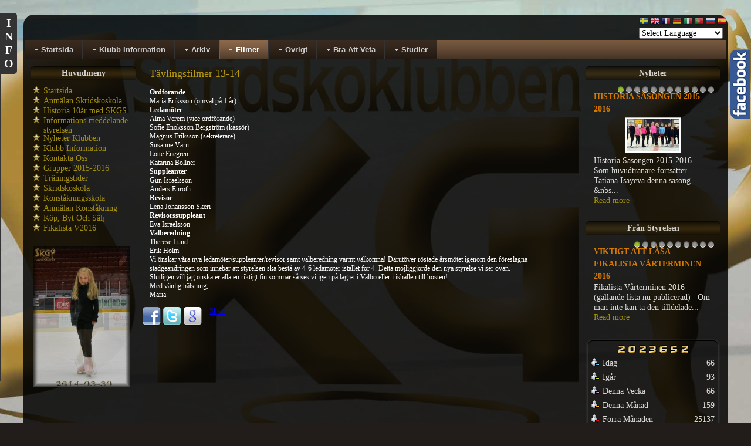

--- FILE ---
content_type: text/html; charset=utf-8
request_url: http://hbit.selfip.com:50080/dom/gavleskaret.se/gavleskaretv5/index.php/rwwe/filtav/taevlingsfilmer-13-14/50-sty/infart/436-ny-styrelse-2015-2016
body_size: 13872
content:
<!DOCTYPE html PUBLIC "-//W3C//DTD XHTML 1.0 Transitional//EN" "http://www.w3.org/TR/xhtml1/DTD/xhtml1-transitional.dtd">
<html xmlns="http://www.w3.org/1999/xhtml" xml:lang="sv-se" lang="sv-se" dir="ltr">
<head>
   <base href="http://hbit.selfip.com:50080/dom/gavleskaret.se/gavleskaretv5/index.php/rwwe/filtav/taevlingsfilmer-13-14/50-sty/infart/436-ny-styrelse-2015-2016" />
  <meta http-equiv="content-type" content="text/html; charset=utf-8" />
  <meta name="keywords" content="Gävle Konståkning Show Figurskating Sweden Skridskoskola Paråkning" />
  <meta name="author" content="Administrator" />
  <meta name="description" content="Konståkning Gävle Skridskoskola Paråkning" />
  <meta name="generator" content="Joomla! - Open Source Content Management" />
  <title>Ny styrelse 2015-2016</title>
  <link href="/dom/gavleskaret.se/gavleskaretv5/templates/4huvud_2_6_2013skgsver07col2/favicon.ico" rel="shortcut icon" type="image/vnd.microsoft.icon" />
  <link rel="stylesheet" href="/dom/gavleskaret.se/gavleskaretv5/plugins/system/slider/css/style.css" type="text/css" />
  <link rel="stylesheet" href="/dom/gavleskaret.se/gavleskaretv5/modules/mod_jpanel/assets/css/style.css" type="text/css" />
  <link rel="stylesheet" href="/dom/gavleskaret.se/gavleskaretv5/modules/mod_fblikeboxslider/assets/style.css" type="text/css" />
  <link rel="stylesheet" href="http://hbit.selfip.com:50080/dom/gavleskaret.se/gavleskaretv5/modules/mod_bt_contentslider/tmpl/css/btcontentslider.css" type="text/css" />
  <link rel="stylesheet" href="/dom/gavleskaret.se/gavleskaretv5/media/system/css/modal.css" type="text/css" />
  <link rel="stylesheet" href="/dom/gavleskaret.se/gavleskaretv5/media/mod_vvisit_counter/digit_counter/gold.css" type="text/css" />
  <link rel="stylesheet" href="/dom/gavleskaret.se/gavleskaretv5/media/mod_vvisit_counter/stats/users.css" type="text/css" />
  <link rel="stylesheet" href="/dom/gavleskaret.se/gavleskaretv5/modules/mod_pgt_socialweb/mod_pgt_socialweb.css" type="text/css" />
  <link rel="stylesheet" href="/dom/gavleskaret.se/gavleskaretv5/modules/mod_dropdown_megamenu/assets/css/dropdown_menu_left.css" type="text/css" />
  <link rel="stylesheet" href="/dom/gavleskaret.se/gavleskaretv5/modules/mod_dropdown_megamenu/assets/css/dropdown_menu_iphone.css" type="text/css" />
  <link rel="stylesheet" href="/dom/gavleskaret.se/gavleskaretv5/modules/mod_dropdown_megamenu/assets/css/brown/style.css" type="text/css" />
  <style type="text/css">
#sidejPanel_172_left .jpanelContent{height: 625px; }#sidejPanel_172_left .jpanelContent{width: 700px; }#sidejPanel_172_left .jpanelHandle{background-color: #333333; color: #FFFFFF; } #sidejPanel_172_left .jpanelContent{ border:1px solid #333333; }#sidejPanel_172_left .jpanelContent{background-color: #000000; }#sidejPanel_172_left{left:-711px; top:3%;}
#sidejPanel_172_left .jpanelHandle p{margin: 0;}
#sidejPanel_172_left .jpanelHandle{border-radius:0 5px 5px 0;}
#sidejPanel_172_left .jpanelHandle, #sidejPanel_172_left .jpanelContent{float:left;}
#btcontentslider175 .bt_handles{top: 0px !important;right: 5px !important}
		@media screen and (max-width: 480px){.bt-cs .bt-row{width:100%!important;}}#btcontentslider174 .bt_handles{top: 0px !important;right: 5px !important}
		@media screen and (max-width: 480px){.bt-cs .bt-row{width:100%!important;}}#vsir_1 { position:relative; height:240px; width:165px; }
#vsir_1 .vsig_slide_1 { height:240px; position:absolute; width:165px; }
        a.flag {font-size:16px;padding:1px 0;background-repeat:no-repeat;background-image:url('/dom/gavleskaret.se/gavleskaretv5/modules/mod_gtranslate/tmpl/lang/16a.png');}
        a.flag:hover {background-image:url('/dom/gavleskaret.se/gavleskaretv5/modules/mod_gtranslate/tmpl/lang/16.png');}
        a.flag img {border:0;}
        a.alt_flag {font-size:16px;padding:1px 0;background-repeat:no-repeat;background-image:url('/dom/gavleskaret.se/gavleskaretv5/modules/mod_gtranslate/tmpl/lang/alt_flagsa.png');}
        a.alt_flag:hover {background-image:url('/dom/gavleskaret.se/gavleskaretv5/modules/mod_gtranslate/tmpl/lang/alt_flags.png');}
        a.alt_flag img {border:0;}
    
  </style>
  <script src="/dom/gavleskaret.se/gavleskaretv5/media/system/js/mootools-core.js" type="text/javascript"></script>
  <script src="/dom/gavleskaret.se/gavleskaretv5/media/system/js/core.js" type="text/javascript"></script>
  <script src="/dom/gavleskaret.se/gavleskaretv5/media/system/js/caption.js" type="text/javascript"></script>
  <script src="/dom/gavleskaret.se/gavleskaretv5/media/system/js/mootools-more.js" type="text/javascript"></script>
  <script src="/dom/gavleskaret.se/gavleskaretv5/plugins/system/slider/js/script.js" type="text/javascript"></script>
  <script src="http://ajax.googleapis.com/ajax/libs/jquery/1.7.2/jquery.min.js" type="text/javascript"></script>
  <script src="/dom/gavleskaret.se/gavleskaretv5/modules/mod_jpanel/assets/js/jpanel.min.js" type="text/javascript"></script>
  <script src="http://hbit.selfip.com:50080/dom/gavleskaret.se/gavleskaretv5/modules/mod_bt_contentslider/tmpl/js/slides.js" type="text/javascript"></script>
  <script src="http://hbit.selfip.com:50080/dom/gavleskaret.se/gavleskaretv5/modules/mod_bt_contentslider/tmpl/js/default.js" type="text/javascript"></script>
  <script src="http://hbit.selfip.com:50080/dom/gavleskaret.se/gavleskaretv5/modules/mod_bt_contentslider/tmpl/js/jquery.easing.1.3.js" type="text/javascript"></script>
  <script src="/dom/gavleskaret.se/gavleskaretv5/media/system/js/modal.js" type="text/javascript"></script>
  <script src="/dom/gavleskaret.se/gavleskaretv5/modules/mod_vsir/js/vsir.js" type="text/javascript"></script>
  <script src="/dom/gavleskaret.se/gavleskaretv5/modules/mod_dropdown_megamenu/assets/js/dropdown_menu.js" type="text/javascript"></script>
  <script type="text/javascript">
window.addEvent('load', function() {
				new JCaption('img.caption');
			});/* START: Slider scripts */ var slider_mode = 'click'; var slider_speed = 500; var slider_fade_in_speed = 1000; var slider_fade_out_speed = 400; var slider_scroll = 1; var slider_slidelinkscroll = 1; var slider_url = ''; var slider_urlscroll = ''; var slider_use_cookies = 0; var slider_set_cookies = 0; var slider_cookie_name = 'slider_ff370692b934abfd16f83393ca06aca4'; var slider_use_hash = 1; /* END: Slider scripts */$jp.fn.textWidth = function(){
  var html_org = $jp(this).html();
  var html_calc = "<span>" + html_org + "</span>";
  $jp(this).html(html_calc);
  var width = $jp(this).find("span:first").width();
  $jp(this).html(html_org);
  return width;
};

	$jp(document).ready(function() {
		
		hoverJpanel("#sidejPanel_172_left");
	});

		window.addEvent('domready', function() {

			SqueezeBox.initialize({});
			SqueezeBox.assign($$('a.modal'), {
				parse: 'rel'
			});
		});window.addEvent('domready',function(){var vsir_1 = new Vsir('.vsig_slide_1',{slideInterval:3500,transitionDuration:1500});});window.addEvent('domready', function() {
			$$('.hasTip').each(function(el) {
				var title = el.get('title');
				if (title) {
					var parts = title.split('::', 2);
					el.store('tip:title', parts[0]);
					el.store('tip:text', parts[1]);
				}
			});
			var JTooltips = new Tips($$('.hasTip'), { maxTitleChars: 50, fixed: false});
		});
  </script>

 <link rel="stylesheet" href="/dom/gavleskaret.se/gavleskaretv5/templates/system/css/system.css" type="text/css" />
 <link rel="stylesheet" href="/dom/gavleskaret.se/gavleskaretv5/templates/system/css/general.css" type="text/css" />
 <link rel="stylesheet" type="text/css" href="/dom/gavleskaret.se/gavleskaretv5/templates/4huvud_2_6_2013skgsver07col2/css/template.css" media="screen" />
 <!--[if IE 6]><link rel="stylesheet" href="/dom/gavleskaret.se/gavleskaretv5/templates/4huvud_2_6_2013skgsver07col2/css/template.ie6.css" type="text/css" media="screen" /><![endif]-->
 <!--[if IE 7]><link rel="stylesheet" href="/dom/gavleskaret.se/gavleskaretv5/templates/4huvud_2_6_2013skgsver07col2/css/template.ie7.css" type="text/css" media="screen" /><![endif]-->
 <script type="text/javascript">if ('undefined' != typeof jQuery) document._artxJQueryBackup = jQuery;</script>
 <script type="text/javascript" src="/dom/gavleskaret.se/gavleskaretv5/templates/4huvud_2_6_2013skgsver07col2/jquery.js"></script>
 <script type="text/javascript">jQuery.noConflict();</script>
 <script type="text/javascript" src="/dom/gavleskaret.se/gavleskaretv5/templates/4huvud_2_6_2013skgsver07col2/script.js"></script>
 <script type="text/javascript">if (document._artxJQueryBackup) jQuery = document._artxJQueryBackup;</script>
</head>
<body>
<div id="art-main">
    <div class="cleared reset-box"></div>
<div class="art-box art-sheet">
    <div class="art-box-body art-sheet-body">
<div class="art-bar art-nav">
<div class="art-nav-outer">
			<div class="art-hmenu-extra2"><noscript>Javascript is required to use <a href="http://gtranslate.net/">GTranslate</a> <a href="http://gtranslate.net/">free translator</a>, <a href="http://gtranslate.net/">translation delivery network</a></noscript>
<script type="text/javascript">
/* <![CDATA[ */
        if(top.location!=self.location)top.location=self.location;
    window['_tipoff']=function(){};window['_tipon']=function(a){};
    function doGTranslate(lang_pair) {if(lang_pair.value)lang_pair=lang_pair.value;if(lang_pair=='')return;if(location.hostname=='hbit.selfip.com' && lang_pair=='sv|sv')return;var lang=lang_pair.split('|')[1];if(location.hostname!='hbit.selfip.com' && lang_pair=='sv|sv')location.href=unescape(gfg('u'));else if(location.hostname=='hbit.selfip.com' && lang_pair!='sv|sv')location.href='http://translate.google.com/translate?client=tmpg&hl=en&langpair='+lang_pair+'&u='+escape(location.href);else location.href='http://translate.google.com/translate?client=tmpg&hl=en&langpair='+lang_pair+'&u='+unescape(gfg('u'));}
    function gfg(name) {name=name.replace(/[\[]/,"\\\[").replace(/[\]]/,"\\\]");var regexS="[\\?&]"+name+"=([^&#]*)";var regex=new RegExp(regexS);var results=regex.exec(location.href);if(results==null)return '';return results[1];}
    /* ]]> */
</script>


<a href="#" onclick="doGTranslate('sv|sv');return false;" title="Swedish" class="flag nturl" style="background-position:-700px -200px;"><img src="/dom/gavleskaret.se/gavleskaretv5/modules/mod_gtranslate/tmpl/lang/blank.png" height="16" width="16" alt="Swedish" /></a> <a href="#" onclick="doGTranslate('sv|en');return false;" title="English" class="flag nturl" style="background-position:-0px -0px;"><img src="/dom/gavleskaret.se/gavleskaretv5/modules/mod_gtranslate/tmpl/lang/blank.png" height="16" width="16" alt="English" /></a> <a href="#" onclick="doGTranslate('sv|fr');return false;" title="French" class="flag nturl" style="background-position:-200px -100px;"><img src="/dom/gavleskaret.se/gavleskaretv5/modules/mod_gtranslate/tmpl/lang/blank.png" height="16" width="16" alt="French" /></a> <a href="#" onclick="doGTranslate('sv|de');return false;" title="German" class="flag nturl" style="background-position:-300px -100px;"><img src="/dom/gavleskaret.se/gavleskaretv5/modules/mod_gtranslate/tmpl/lang/blank.png" height="16" width="16" alt="German" /></a> <a href="#" onclick="doGTranslate('sv|it');return false;" title="Italian" class="flag nturl" style="background-position:-600px -100px;"><img src="/dom/gavleskaret.se/gavleskaretv5/modules/mod_gtranslate/tmpl/lang/blank.png" height="16" width="16" alt="Italian" /></a> <a href="#" onclick="doGTranslate('sv|pt');return false;" title="Portuguese" class="flag nturl" style="background-position:-300px -200px;"><img src="/dom/gavleskaret.se/gavleskaretv5/modules/mod_gtranslate/tmpl/lang/blank.png" height="16" width="16" alt="Portuguese" /></a> <a href="#" onclick="doGTranslate('sv|ru');return false;" title="Russian" class="flag nturl" style="background-position:-500px -200px;"><img src="/dom/gavleskaret.se/gavleskaretv5/modules/mod_gtranslate/tmpl/lang/blank.png" height="16" width="16" alt="Russian" /></a> <a href="#" onclick="doGTranslate('sv|es');return false;" title="Spanish" class="flag nturl" style="background-position:-600px -200px;"><img src="/dom/gavleskaret.se/gavleskaretv5/modules/mod_gtranslate/tmpl/lang/blank.png" height="16" width="16" alt="Spanish" /></a> <br/><select onchange="doGTranslate(this);"><option value="">Select Language</option><option style="font-weight:bold;" value="sv|sv">Swedish</option><option  value="sv|af">Afrikaans</option><option  value="sv|sq">Albanian</option><option  value="sv|ar">Arabic</option><option  value="sv|hy">Armenian</option><option  value="sv|az">Azerbaijani</option><option  value="sv|eu">Basque</option><option  value="sv|be">Belarusian</option><option  value="sv|bg">Bulgarian</option><option  value="sv|ca">Catalan</option><option  value="sv|zh-CN">Chinese (Simplified)</option><option  value="sv|zh-TW">Chinese (Traditional)</option><option  value="sv|hr">Croatian</option><option  value="sv|cs">Czech</option><option  value="sv|da">Danish</option><option  value="sv|nl">Dutch</option><option  value="sv|en">English</option><option  value="sv|et">Estonian</option><option  value="sv|tl">Filipino</option><option  value="sv|fi">Finnish</option><option  value="sv|fr">French</option><option  value="sv|gl">Galician</option><option  value="sv|ka">Georgian</option><option  value="sv|de">German</option><option  value="sv|el">Greek</option><option  value="sv|ht">Haitian Creole</option><option  value="sv|iw">Hebrew</option><option  value="sv|hi">Hindi</option><option  value="sv|hu">Hungarian</option><option  value="sv|is">Icelandic</option><option  value="sv|id">Indonesian</option><option  value="sv|ga">Irish</option><option  value="sv|it">Italian</option><option  value="sv|ja">Japanese</option><option  value="sv|ko">Korean</option><option  value="sv|lv">Latvian</option><option  value="sv|lt">Lithuanian</option><option  value="sv|mk">Macedonian</option><option  value="sv|ms">Malay</option><option  value="sv|mt">Maltese</option><option  value="sv|no">Norwegian</option><option  value="sv|fa">Persian</option><option  value="sv|pl">Polish</option><option  value="sv|pt">Portuguese</option><option  value="sv|ro">Romanian</option><option  value="sv|ru">Russian</option><option  value="sv|sr">Serbian</option><option  value="sv|sk">Slovak</option><option  value="sv|sl">Slovenian</option><option  value="sv|es">Spanish</option><option  value="sv|sw">Swahili</option><option  value="sv|th">Thai</option><option  value="sv|tr">Turkish</option><option  value="sv|uk">Ukrainian</option><option  value="sv|ur">Urdu</option><option  value="sv|vi">Vietnamese</option><option  value="sv|cy">Welsh</option><option  value="sv|yi">Yiddish</option></select></div>
		<div id="js-mainnav" class="wrap clearfix">
	<div class="js-megamenu clearfix" id="js-meganav">
<ul class="megamenu level0"><li  class="mega first haschild"><a href="/dom/gavleskaret.se/gavleskaretv5/"  class="mega first haschild " id="menu373" ><span class="menu-title">Startsida</span></a><div class="childcontent cols1 ">
<div class="childcontent-inner-wrap">
<div class="childcontent-inner clearfix" style="width: 200px;"><div class="megacol column1 first" style="width: 200px;"><ul class="megamenu level1"><li  class="mega first"><a href="/dom/gavleskaret.se/gavleskaretv5/index.php/home/issponsring"  class="mega first " id="menu528" ><span class="menu-title">IsSponsring</span></a></li><li  class="mega last"><a href="http://hbit.selfip.com:50080/dom/gavleskaret.se/sponstips01/index.php" target="_blank"  class="mega last " id="menu569" ><span class="menu-title">SponsningsAndelsSpel</span></a></li></ul></div></div>
</div></div></li><li  class="mega haschild"><a href="/dom/gavleskaret.se/gavleskaretv5/index.php/overdelinfo"  class="mega haschild " id="menu309" ><span class="menu-title">Klubb Information</span></a><div class="childcontent cols1 ">
<div class="childcontent-inner-wrap">
<div class="childcontent-inner clearfix" style="width: 200px;"><div class="megacol column1 first" style="width: 200px;"><ul class="megamenu level1"><li  class="mega first"><a href="/dom/gavleskaret.se/gavleskaretv5/index.php/overdelinfo/anmalanskola2012"  class="mega first " id="menu456" ><span class="menu-title">Anmälan Skridskoskola</span></a></li><li  class="mega"><a href="/dom/gavleskaret.se/gavleskaretv5/index.php/overdelinfo/kon"  class="mega " id="menu292" ><span class="menu-title">Kontakta Oss</span></a></li><li  class="mega"><a href="/dom/gavleskaret.se/gavleskaretv5/index.php/overdelinfo/informations-medelande-styrelsen"  class="mega " id="menu518" ><span class="menu-title">Informations meddelande Styrelsen</span></a></li><li  class="mega"><a href="/dom/gavleskaret.se/gavleskaretv5/index.php/overdelinfo/nyheter-klubben"  class="mega " id="menu519" ><span class="menu-title">Nyheter Klubben</span></a></li><li  class="mega"><a href="/dom/gavleskaret.se/gavleskaretv5/index.php/overdelinfo/grupper-akare"  class="mega " id="menu354" ><span class="menu-title">Grupper-Åkare</span></a></li><li  class="mega"><a href="/dom/gavleskaret.se/gavleskaretv5/index.php/overdelinfo/instytr"  class="mega " id="menu308" ><span class="menu-title">Styrelse / Tränare mm</span></a></li><li  class="mega"><a href="/dom/gavleskaret.se/gavleskaretv5/index.php/overdelinfo/konstskola"  class="mega " id="menu301" ><span class="menu-title">Konståkningsskola Info</span></a></li><li  class="mega"><a href="/dom/gavleskaret.se/gavleskaretv5/index.php/overdelinfo/skola"  class="mega " id="menu293" ><span class="menu-title">Info Skridskoskola</span></a></li><li  class="mega"><a href="/dom/gavleskaret.se/gavleskaretv5/index.php/overdelinfo/anmkonst"  class="mega " id="menu296" ><span class="menu-title">Anmälan Konståkning</span></a></li><li  class="mega"><a href="/dom/gavleskaret.se/gavleskaretv5/index.php/overdelinfo/fikalista-h2015"  class="mega " id="menu300" ><span class="menu-title">Fikalista V2016</span></a></li><li  class="mega"><a href="http://www.gavleskaret.se/doc/stadgarSkGs.pdf" target="_blank"  class="mega " id="menu370" ><span class="menu-title">SKGS Stadgar PDF</span></a></li><li  class="mega last"><a href="http://hbit.selfip.com/dom/gavleskaret.se/gavleskaretv5/pdf/Klubbregler.pdf" target="_blank"  class="mega last " id="menu571" ><span class="menu-title">SKGS KlubbRegler PDF</span></a></li></ul></div></div>
</div></div></li><li  class="mega haschild"><a href="/dom/gavleskaret.se/gavleskaretv5/index.php/arktop"  class="mega haschild " id="menu307" ><span class="menu-title">Arkiv</span></a><div class="childcontent cols1 ">
<div class="childcontent-inner-wrap">
<div class="childcontent-inner clearfix" style="width: 200px;"><div class="megacol column1 first" style="width: 200px;"><ul class="megamenu level1"><li  class="mega first haschild"><a href="/dom/gavleskaret.se/gavleskaretv5/index.php/arktop/tavling"  class="mega first haschild " id="menu317" ><span class="menu-title">Grupper from 2006-2016</span></a><div class="childcontent cols1 ">
<div class="childcontent-inner-wrap">
<div class="childcontent-inner clearfix" style="width: 200px;"><div class="megacol column1 first" style="width: 200px;"><ul class="megamenu level2"><li  class="mega first"><a href="/dom/gavleskaret.se/gavleskaretv5/index.php/arktop/tavling/grupper-mm-2015-2016"  class="mega first " id="menu577" ><span class="menu-title">Grupper mm 2015-2016</span></a></li><li  class="mega"><a href="/dom/gavleskaret.se/gavleskaretv5/index.php/arktop/tavling/taevlingar-2014-2015"  class="mega " id="menu550" ><span class="menu-title">Grupper mm 2014-2015</span></a></li><li  class="mega"><a href="/dom/gavleskaret.se/gavleskaretv5/index.php/arktop/tavling/taevlingar-2013-2014"  class="mega " id="menu522" ><span class="menu-title">Grupper mm 2013-2014 </span></a></li><li  class="mega"><a href="/dom/gavleskaret.se/gavleskaretv5/index.php/arktop/tavling/taevlingar-2012-2013"  class="mega " id="menu469" ><span class="menu-title">Grupper mm 2012-2013</span></a></li><li  class="mega"><a href="/dom/gavleskaret.se/gavleskaretv5/index.php/arktop/tavling/taevlingar-2011-2012"  class="mega " id="menu393" ><span class="menu-title">Grupper mm 2011-2012</span></a></li><li  class="mega"><a href="/dom/gavleskaret.se/gavleskaretv5/index.php/arktop/tavling/tgr20092011"  class="mega " id="menu364" ><span class="menu-title">Grupper mm  2010-2011</span></a></li><li  class="mega"><a href="/dom/gavleskaret.se/gavleskaretv5/index.php/arktop/tavling/tgr20092010"  class="mega " id="menu353" ><span class="menu-title">Grupper mm  2009-2010</span></a></li><li  class="mega"><a href="/dom/gavleskaret.se/gavleskaretv5/index.php/arktop/tavling/saeson0809"  class="mega " id="menu299" ><span class="menu-title">Grupper mm 2008-2009</span></a></li><li  class="mega"><a href="/dom/gavleskaret.se/gavleskaretv5/index.php/arktop/tavling/saeson0708"  class="mega " id="menu287" ><span class="menu-title">Grupper mm 2007-2008</span></a></li><li  class="mega last"><a href="/dom/gavleskaret.se/gavleskaretv5/index.php/arktop/tavling/t0607"  class="mega last " id="menu360" ><span class="menu-title">Grupper mm 2006-2007</span></a></li></ul></div></div>
</div></div></li><li  class="mega"><a href="/dom/gavleskaret.se/gavleskaretv5/index.php?Itemid=297"  class="mega " id="menu297" ><span class="menu-title">Bildgalleri</span></a></li><li  class="mega haschild"><a href="/dom/gavleskaret.se/gavleskaretv5/index.php/arktop/repo"  class="mega haschild " id="menu327" ><span class="menu-title">Repotage mm</span></a><div class="childcontent cols1 ">
<div class="childcontent-inner-wrap">
<div class="childcontent-inner clearfix" style="width: 200px;"><div class="megacol column1 first" style="width: 200px;"><ul class="megamenu level2"><li  class="mega first"><a href="http://www.gavleskaret.se/tidning/0809/ljusnanskaret2009.htm" target="_blank"  class="mega first " id="menu349" ><span class="menu-title">Gefle Dagblad 090320</span></a></li><li  class="mega"><a href="http://www.gavleskaret.se/tidning/0809/brinkaskaret2009.htm" target="_blank"  class="mega " id="menu348" ><span class="menu-title">Gefle Dagblad 090211</span></a></li><li  class="mega"><a href="http://www.gavleskaret.se/tidning/0809/sundsvallmittpruetten2009.htm" target="_blank"  class="mega " id="menu346" ><span class="menu-title">Gefle Dagblad 090123</span></a></li><li  class="mega"><a href="http://gd.se/folkfamilj/folksant/1.238602" target="_blank"  class="mega " id="menu347" ><span class="menu-title">Gefle Dagblad 081117</span></a></li><li  class="mega"><a href="http://gd.se/nyheter/gavle/1.152359" target="_blank"  class="mega " id="menu324" ><span class="menu-title">Gefle Dagblad 081004</span></a></li><li  class="mega haschild"><a href="/dom/gavleskaret.se/gavleskaretv5/index.php/arktop/repo/repo2"  class="mega haschild " id="menu345" ><span class="menu-title">Repotage 2006-2007</span></a><div class="childcontent cols1 ">
<div class="childcontent-inner-wrap">
<div class="childcontent-inner clearfix" style="width: 200px;"><div class="megacol column1 first" style="width: 200px;"><ul class="megamenu level3"><li  class="mega first"><a href="http://gavleskaret.se/ovrigt/tidning/AB071022/AB071022.htm" target="_blank"  class="mega first " id="menu319" ><span class="menu-title">Arbetarbladet 071022</span></a></li><li  class="mega"><a href="http://www.gavleskaret.se/tidning/GD060917/GD060917.htm" target="_blank"  class="mega " id="menu321" ><span class="menu-title">Gefle Dagblad 060917</span></a></li><li  class="mega"><a href="http://www.gavleskaret.se/tidning/GD061203/GD061203.htm" target="_blank"  class="mega " id="menu322" ><span class="menu-title">Gefle Dagblad 061203</span></a></li><li  class="mega last"><a href="http://www.gavleskaret.se/tidning/GD070204/GD070204.htm" target="_blank"  class="mega last " id="menu323" ><span class="menu-title">Gefle Dagblad 070204</span></a></li></ul></div></div>
</div></div></li><li  class="mega"><a href="http://www.gavleskaret.se/sportlov/Sportlov08vera.pdf" target="_blank"  class="mega " id="menu325" ><span class="menu-title">Sportlovskatalogen 2008</span></a></li><li  class="mega last"><a href="http://www.gavleskaret.se/sportlov/Sportlov20200720karin_alexander.pdf" target="_blank"  class="mega last " id="menu326" ><span class="menu-title">Sportlovskatalogen 2007</span></a></li></ul></div></div>
</div></div></li><li  class="mega"><a href="/dom/gavleskaret.se/gavleskaretv5/index.php/arktop/proggav"  class="mega " id="menu338" ><span class="menu-title">ShowProgram 08</span></a></li><li  class="mega last"><a href="/dom/gavleskaret.se/gavleskaretv5/index.php/arktop/stoerre"  class="mega last " id="menu371" ><span class="menu-title">ShowProgram 08 St</span></a></li></ul></div></div>
</div></div></li><li  class="mega haschild active"><a href="/dom/gavleskaret.se/gavleskaretv5/index.php/rwwe"  class="mega haschild active " id="menu304" ><span class="menu-title">Filmer</span></a><div class="childcontent cols1 ">
<div class="childcontent-inner-wrap">
<div class="childcontent-inner clearfix" style="width: 200px;"><div class="megacol column1 first" style="width: 200px;"><ul class="megamenu level1"><li  class="mega first"><a href="/dom/gavleskaret.se/gavleskaretv5/index.php/rwwe/karin-filmer-2007-2017"  class="mega first " id="menu582" ><span class="menu-title">Karin Filmer 2007-2017</span></a></li><li  class="mega haschild active"><a href="http://hbit.selfip.com:50080/dom/gavleskaret.se/gavleskaretv5/index.php"  class="mega haschild active " id="menu310" ><span class="menu-title">Filmer från Tävlingar</span></a><div class="childcontent cols1 ">
<div class="childcontent-inner-wrap">
<div class="childcontent-inner clearfix" style="width: 200px;"><div class="megacol column1 first" style="width: 200px;"><ul class="megamenu level2"><li  class="mega first haschild"><a href="/dom/gavleskaret.se/gavleskaretv5/index.php/rwwe/filtav/taevlingsfilmer-14-15"  class="mega first haschild " id="menu575" ><span class="menu-title">Tävlingsfilmer 14-15</span></a><div class="childcontent cols1 ">
<div class="childcontent-inner-wrap">
<div class="childcontent-inner clearfix" style="width: 200px;"><div class="megacol column1 first" style="width: 200px;"><ul class="megamenu level3"><li  class="mega first"><a href="/dom/gavleskaret.se/gavleskaretv5/index.php/rwwe/filtav/taevlingsfilmer-14-15/taevlingen-brinkaskaeret-2015"  class="mega first " id="menu574" ><span class="menu-title">Tävlingen Brinkaskäret 2015</span></a></li></ul></div></div>
</div></div></li><li  class="mega haschild active"><a href="/dom/gavleskaret.se/gavleskaretv5/index.php/rwwe/filtav/taevlingsfilmer-13-14"  class="mega haschild active " id="menu542" ><span class="menu-title">Tävlingsfilmer 13-14</span></a><div class="childcontent cols1 ">
<div class="childcontent-inner-wrap">
<div class="childcontent-inner clearfix" style="width: 200px;"><div class="megacol column1 first" style="width: 200px;"><ul class="megamenu level3"><li  class="mega first"><a href="/dom/gavleskaret.se/gavleskaretv5/index.php/rwwe/filtav/taevlingsfilmer-13-14/leksand-1402-22-23"  class="mega first " id="menu543" ><span class="menu-title">Leksand 1402_22-23</span></a></li></ul></div></div>
</div></div></li><li  class="mega haschild"><a href="/dom/gavleskaret.se/gavleskaretv5/index.php/rwwe/filtav/taevlingsfilmer-12-13"  class="mega haschild " id="menu486" ><span class="menu-title">Tävlingsfilmer 12-13</span></a><div class="childcontent cols1 ">
<div class="childcontent-inner-wrap">
<div class="childcontent-inner clearfix" style="width: 200px;"><div class="megacol column1 first" style="width: 200px;"><ul class="megamenu level3"><li  class="mega first"><a href="/dom/gavleskaret.se/gavleskaretv5/index.php/rwwe/filtav/taevlingsfilmer-12-13/bollnaes-130309-mm"  class="mega first " id="menu523" ><span class="menu-title">Bollnäs 130309 mm</span></a></li></ul></div></div>
</div></div></li><li  class="mega haschild"><a href="http://hbit.selfip.com:50080/dom/gavleskaret.se/gavleskaretv5/index.php"  class="mega haschild " id="menu378" ><span class="menu-title">Tävlingsfilmer 10-11</span></a><div class="childcontent cols1 ">
<div class="childcontent-inner-wrap">
<div class="childcontent-inner clearfix" style="width: 200px;"><div class="megacol column1 first" style="width: 200px;"><ul class="megamenu level3"><li  class="mega first"><a href="/dom/gavleskaret.se/gavleskaretv5/index.php/rwwe/filtav/taevlingsfilmer-10-11/2011-stockholm-trophy"  class="mega first " id="menu392" ><span class="menu-title">2011 Stockholm Trophy</span></a></li><li  class="mega"><a href="/dom/gavleskaret.se/gavleskaretv5/index.php/rwwe/filtav/taevlingsfilmer-10-11/2011-cremabskaret"  class="mega " id="menu390" ><span class="menu-title">2011 Cremabskaret</span></a></li><li  class="mega"><a href="/dom/gavleskaret.se/gavleskaretv5/index.php/rwwe/filtav/taevlingsfilmer-10-11/2011-orsa"  class="mega " id="menu389" ><span class="menu-title">2011 Orsa</span></a></li><li  class="mega"><a href="/dom/gavleskaret.se/gavleskaretv5/index.php/rwwe/filtav/taevlingsfilmer-10-11/2011-saeter-a-uppsala"  class="mega " id="menu388" ><span class="menu-title">2011 Säter &amp; Uppsala</span></a></li><li  class="mega"><a href="/dom/gavleskaret.se/gavleskaretv5/index.php/rwwe/filtav/taevlingsfilmer-10-11/sm-2010-par"  class="mega " id="menu385" ><span class="menu-title">SM 2010 Par</span></a></li><li  class="mega"><a href="/dom/gavleskaret.se/gavleskaretv5/index.php/rwwe/filtav/taevlingsfilmer-10-11/10111314-sandviken"  class="mega " id="menu384" ><span class="menu-title">10111314 Sandviken</span></a></li><li  class="mega"><a href="/dom/gavleskaret.se/gavleskaretv5/index.php/rwwe/filtav/taevlingsfilmer-10-11/10092224-milano"  class="mega " id="menu383" ><span class="menu-title">10092224 Milano</span></a></li><li  class="mega last"><a href="/dom/gavleskaret.se/gavleskaretv5/index.php/rwwe/filtav/taevlingsfilmer-10-11/diverse-sebastian"  class="mega last " id="menu391" ><span class="menu-title">Diverse Sebastian</span></a></li></ul></div></div>
</div></div></li><li  class="mega haschild"><a href="http://hbit.selfip.com:50080/dom/gavleskaret.se/gavleskaretv5/index.php"  class="mega haschild " id="menu377" ><span class="menu-title">Tävlingsfilmer 09-10</span></a><div class="childcontent cols1 ">
<div class="childcontent-inner-wrap">
<div class="childcontent-inner clearfix" style="width: 200px;"><div class="megacol column1 first" style="width: 200px;"><ul class="megamenu level3"><li  class="mega first"><a href="/dom/gavleskaret.se/gavleskaretv5/index.php/rwwe/filtav/taevlingsfilmer-09-10/boll2010"  class="mega first " id="menu367" ><span class="menu-title">10031314 Bollnäs</span></a></li><li  class="mega"><a href="/dom/gavleskaret.se/gavleskaretv5/index.php/rwwe/filtav/taevlingsfilmer-09-10/bor2010"  class="mega " id="menu368" ><span class="menu-title">10022021 Borlänge</span></a></li><li  class="mega"><a href="/dom/gavleskaret.se/gavleskaretv5/index.php/rwwe/filtav/taevlingsfilmer-09-10/hud2010"  class="mega " id="menu366" ><span class="menu-title">10021314 Hudik</span></a></li><li  class="mega"><a href="/dom/gavleskaret.se/gavleskaretv5/index.php/rwwe/filtav/taevlingsfilmer-09-10/10012324-uppsala"  class="mega " id="menu372" ><span class="menu-title">100123_24 Uppsala</span></a></li><li  class="mega"><a href="/dom/gavleskaret.se/gavleskaretv5/index.php/rwwe/filtav/taevlingsfilmer-09-10/par20092010"  class="mega " id="menu357" ><span class="menu-title">SM 2009-2010 Par</span></a></li><li  class="mega last"><a href="/dom/gavleskaret.se/gavleskaretv5/index.php/rwwe/filtav/taevlingsfilmer-09-10/svi1415"  class="mega last " id="menu356" ><span class="menu-title">09111415 Sandviken</span></a></li></ul></div></div>
</div></div></li><li  class="mega haschild"><a href="http://hbit.selfip.com:50080/dom/gavleskaret.se/gavleskaretv5/index.php"  class="mega haschild " id="menu376" ><span class="menu-title">Tävlingsfilmer 08-09</span></a><div class="childcontent cols1 ">
<div class="childcontent-inner-wrap">
<div class="childcontent-inner clearfix" style="width: 200px;"><div class="megacol column1 first" style="width: 200px;"><ul class="megamenu level3"><li  class="mega first"><a href="/dom/gavleskaret.se/gavleskaretv5/index.php/rwwe/filtav/taevlingsfilmer-08-09/bollnas090314"  class="mega first " id="menu343" ><span class="menu-title">090314 Bollnäs</span></a></li><li  class="mega"><a href="/dom/gavleskaret.se/gavleskaretv5/index.php/rwwe/filtav/taevlingsfilmer-08-09/09mini"  class="mega " id="menu341" ><span class="menu-title">090310 Mini Gävle</span></a></li><li  class="mega"><a href="/dom/gavleskaret.se/gavleskaretv5/index.php/rwwe/filtav/taevlingsfilmer-08-09/svik09"  class="mega " id="menu316" ><span class="menu-title">090131 Sandviken</span></a></li><li  class="mega last"><a href="/dom/gavleskaret.se/gavleskaretv5/index.php/rwwe/filtav/taevlingsfilmer-08-09/08orsa"  class="mega last " id="menu315" ><span class="menu-title">081129 Orsa</span></a></li></ul></div></div>
</div></div></li><li  class="mega haschild"><a href="http://hbit.selfip.com:50080/dom/gavleskaret.se/gavleskaretv5/index.php"  class="mega haschild " id="menu375" ><span class="menu-title">Tävlingsfilmer 07-08</span></a><div class="childcontent cols1 ">
<div class="childcontent-inner-wrap">
<div class="childcontent-inner clearfix" style="width: 200px;"><div class="megacol column1 first" style="width: 200px;"><ul class="megamenu level3"><li  class="mega first"><a href="/dom/gavleskaret.se/gavleskaretv5/index.php/rwwe/filtav/taevlingsfilmer-07-08/hud08"  class="mega first " id="menu312" ><span class="menu-title">080216 Huddik</span></a></li><li  class="mega"><a href="/dom/gavleskaret.se/gavleskaretv5/index.php/rwwe/filtav/taevlingsfilmer-07-08/sund08"  class="mega " id="menu311" ><span class="menu-title">080119 Sundsvall</span></a></li><li  class="mega last"><a href="/dom/gavleskaret.se/gavleskaretv5/index.php/rwwe/filtav/taevlingsfilmer-07-08/08sand"  class="mega last " id="menu313" ><span class="menu-title">080112 Sandviken</span></a></li></ul></div></div>
</div></div></li><li  class="mega last haschild"><a href="http://hbit.selfip.com:50080/dom/gavleskaret.se/gavleskaretv5/index.php"  class="mega last haschild " id="menu374" ><span class="menu-title">Tävlingsfilmer 06-07</span></a><div class="childcontent cols1 ">
<div class="childcontent-inner-wrap">
<div class="childcontent-inner clearfix" style="width: 200px;"><div class="megacol column1 first" style="width: 200px;"><ul class="megamenu level3"><li  class="mega first"><a href="/dom/gavleskaret.se/gavleskaretv5/index.php/rwwe/filtav/taevlingsfilmer-06-07/07boll"  class="mega first " id="menu314" ><span class="menu-title">070318 Bollnäs</span></a></li></ul></div></div>
</div></div></li></ul></div></div>
</div></div></li><li  class="mega haschild"><a href="http://hbit.selfip.com:50080/dom/gavleskaret.se/gavleskaretv5/index.php"  class="mega haschild " id="menu306" ><span class="menu-title">Från Läger</span></a><div class="childcontent cols1 ">
<div class="childcontent-inner-wrap">
<div class="childcontent-inner clearfix" style="width: 200px;"><div class="megacol column1 first" style="width: 200px;"><ul class="megamenu level2"><li  class="mega first"><a href="/dom/gavleskaret.se/gavleskaretv5/index.php/rwwe/flll/08fu"  class="mega first " id="menu271" ><span class="menu-title">080427 Furudal</span></a></li><li  class="mega"><a href="/dom/gavleskaret.se/gavleskaretv5/index.php/rwwe/flll/07alvd"  class="mega " id="menu272" ><span class="menu-title">070922 Älvdalen</span></a></li><li  class="mega"><a href="/dom/gavleskaret.se/gavleskaretv5/index.php/rwwe/flll/07valbo"  class="mega " id="menu273" ><span class="menu-title">07 V31-V32 Valbo</span></a></li><li  class="mega last"><a href="/dom/gavleskaret.se/gavleskaretv5/index.php/rwwe/flll/07furud"  class="mega last " id="menu274" ><span class="menu-title">070511-12 Furudal</span></a></li></ul></div></div>
</div></div></li><li  class="mega haschild"><a href="http://hbit.selfip.com:50080/dom/gavleskaret.se/gavleskaretv5/index.php"  class="mega haschild " id="menu328" ><span class="menu-title">Föreningsfilmer</span></a><div class="childcontent cols1 ">
<div class="childcontent-inner-wrap">
<div class="childcontent-inner clearfix" style="width: 200px;"><div class="megacol column1 first" style="width: 200px;"><ul class="megamenu level2"><li  class="mega first"><a href="/dom/gavleskaret.se/gavleskaretv5/index.php/rwwe/fffilm/07ryss"  class="mega first " id="menu332" ><span class="menu-title">2007 Ryskt Besök</span></a></li><li  class="mega"><a href="/dom/gavleskaret.se/gavleskaretv5/index.php/rwwe/fffilm/07julavs"  class="mega " id="menu331" ><span class="menu-title">071222 Julavslutning</span></a></li><li  class="mega"><a href="/dom/gavleskaret.se/gavleskaretv5/index.php/rwwe/fffilm/mark07"  class="mega " id="menu330" ><span class="menu-title">070609 MarkAvslutning</span></a></li><li  class="mega last"><a href="/dom/gavleskaret.se/gavleskaretv5/index.php/rwwe/fffilm/foerstafilmeni-foereningen"  class="mega last " id="menu305" ><span class="menu-title">Första Filmen</span></a></li></ul></div></div>
</div></div></li><li  class="mega"><a href="/dom/gavleskaret.se/gavleskaretv5/index.php/rwwe/is-reklam-film"  class="mega " id="menu531" ><span class="menu-title">Is Reklam film</span></a></li><li  class="mega"><a href="/dom/gavleskaret.se/gavleskaretv5/index.php/rwwe/lucia-12-12-2013"  class="mega " id="menu532" ><span class="menu-title">Lucia 12/12 2013</span></a></li><li  class="mega"><a href="/dom/gavleskaret.se/gavleskaretv5/index.php/rwwe/lucia-och-karin-05-12-2015"  class="mega " id="menu579" ><span class="menu-title">Lucia  Och Karin 05/12 2015</span></a></li><li  class="mega"><a href="/dom/gavleskaret.se/gavleskaretv5/index.php/rwwe/filmav-3"  class="mega " id="menu488" ><span class="menu-title">Allt från SKGS Show 2008</span></a></li><li  class="mega"><a href="/dom/gavleskaret.se/gavleskaretv5/index.php/rwwe/filmav"  class="mega " id="menu337" ><span class="menu-title">Show 2008 Reklam</span></a></li><li  class="mega last haschild"><a href="http://hbit.selfip.com:50080/dom/gavleskaret.se/gavleskaretv5/index.php"  class="mega last haschild " id="menu362" ><span class="menu-title">Uppvisningar &amp; Blandat</span></a><div class="childcontent cols1 ">
<div class="childcontent-inner-wrap">
<div class="childcontent-inner clearfix" style="width: 200px;"><div class="megacol column1 first" style="width: 200px;"><ul class="megamenu level2"><li  class="mega first"><a href="/dom/gavleskaret.se/gavleskaretv5/index.php/rwwe/sammla/uppvisning-skoleavslut-15-3-14"  class="mega first " id="menu546" ><span class="menu-title">Uppvisning/Skoleavslut 15/3 14</span></a></li><li  class="mega"><a href="/dom/gavleskaret.se/gavleskaretv5/index.php/rwwe/sammla/moa-i-spanien-2-filmer"  class="mega " id="menu573" ><span class="menu-title">Moa i Spanien 2 Filmer</span></a></li><li  class="mega"><a href="/dom/gavleskaret.se/gavleskaretv5/index.php/rwwe/sammla/uppvisning20130113"  class="mega " id="menu485" ><span class="menu-title">Uppvisning20130113</span></a></li><li  class="mega"><a href="/dom/gavleskaret.se/gavleskaretv5/index.php/rwwe/sammla/uppvisning20091101"  class="mega " id="menu580" ><span class="menu-title">Uppvisning20091101</span></a></li><li  class="mega"><a href="/dom/gavleskaret.se/gavleskaretv5/index.php/rwwe/sammla/jul-avslutning-2013"  class="mega " id="menu534" ><span class="menu-title">Jul Avslutning 2013</span></a></li><li  class="mega"><a href="/dom/gavleskaret.se/gavleskaretv5/index.php/rwwe/sammla/jul-avslutning-2015"  class="mega " id="menu581" ><span class="menu-title">Jul Avslutning 2015</span></a></li><li  class="mega"><a href="/dom/gavleskaret.se/gavleskaretv5/index.php/rwwe/sammla/jul-avslutning-2012"  class="mega " id="menu479" ><span class="menu-title">Jul Avslutning 2012</span></a></li><li  class="mega"><a href="/dom/gavleskaret.se/gavleskaretv5/index.php/rwwe/sammla/filmer-fran-julavslutning-2011"  class="mega " id="menu394" ><span class="menu-title">Julavslutning 2011</span></a></li><li  class="mega last"><a href="/dom/gavleskaret.se/gavleskaretv5/index.php/rwwe/sammla/julavslutning2010"  class="mega last " id="menu386" ><span class="menu-title">Julavslutning2010</span></a></li></ul></div></div>
</div></div></li></ul></div></div>
</div></div></li><li  class="mega haschild"><a href="/dom/gavleskaret.se/gavleskaretv5/index.php/annat"  class="mega haschild " id="menu318" ><span class="menu-title">Övrigt</span></a><div class="childcontent cols1 ">
<div class="childcontent-inner-wrap">
<div class="childcontent-inner clearfix" style="width: 200px;"><div class="megacol column1 first" style="width: 200px;"><ul class="megamenu level1"><li  class="mega first"><a href="http://hbit.selfip.com:50080/dom/gavleskaret.se/sponstips01/index.php" target="_blank"  class="mega first " id="menu570" ><span class="menu-title">SponsningsAndelsSpel</span></a></li><li  class="mega"><a href="/dom/gavleskaret.se/gavleskaretv5/index.php/annat/webl"  class="mega " id="menu302" ><span class="menu-title">Web Länkar</span></a></li><li  class="mega"><a href="/dom/gavleskaret.se/gavleskaretv5/index.php/annat/ny-koep-byt-saelj"  class="mega " id="menu387" ><span class="menu-title">Ny Köp Byt &amp; Sälj</span></a></li><li  class="mega"><a href="http://hbit.selfip.com:50080/dom/gavleskaret.se/gavleskaretv5/bif/bif.htm" target="_blank"  class="mega " id="menu336" ><span class="menu-title">Tack till Brynäs IF</span></a></li><li  class="mega"><a href="http://www.idrottonline.se/gavle/skgavleskaret-konstakning" target="_blank"  class="mega " id="menu352" ><span class="menu-title">IdrottOnline SKGS</span></a></li><li  class="mega last"><a href="/dom/gavleskaret.se/gavleskaretv5/index.php/annat/inloggning"  class="mega last " id="menu379" ><span class="menu-title">Inloggning</span></a></li></ul></div></div>
</div></div></li><li  class="mega haschild"><a href="/dom/gavleskaret.se/gavleskaretv5/index.php/ovinf"  class="mega haschild " id="menu339" ><span class="menu-title">Bra Att Veta</span></a><div class="childcontent cols1 ">
<div class="childcontent-inner-wrap">
<div class="childcontent-inner clearfix" style="width: 200px;"><div class="megacol column1 first" style="width: 200px;"><ul class="megamenu level1"><li  class="mega first"><a href="/dom/gavleskaret.se/gavleskaretv5/index.php/ovinf/skridskoskolemaerken"  class="mega first " id="menu576" ><span class="menu-title">SkridskoskoleMärken</span></a></li><li  class="mega"><a href="/dom/gavleskaret.se/gavleskaretv5/index.php/ovinf/infskri"  class="mega " id="menu333" ><span class="menu-title">Skridsko Info</span></a></li><li  class="mega"><a href="/dom/gavleskaret.se/gavleskaretv5/index.php/ovinf/tavgru"  class="mega " id="menu335" ><span class="menu-title">Tävlingar &amp; Grupper</span></a></li><li  class="mega last"><a href="/dom/gavleskaret.se/gavleskaretv5/index.php/ovinf/tslic"  class="mega last " id="menu334" ><span class="menu-title">Tester &amp; Licenser</span></a></li></ul></div></div>
</div></div></li><li  class="mega last haschild"><a href="/dom/gavleskaret.se/gavleskaretv5/index.php/studier"  class="mega last haschild " id="menu380" ><span class="menu-title">Studier</span></a><div class="childcontent cols1 ">
<div class="childcontent-inner-wrap">
<div class="childcontent-inner clearfix" style="width: 200px;"><div class="megacol column1 first" style="width: 200px;"><ul class="megamenu level1"><li  class="mega first"><a href="/dom/gavleskaret.se/gavleskaretv5/index.php/studier/studier-2"  class="mega first " id="menu490" ><span class="menu-title">Studier</span></a></li></ul></div></div>
</div></div></li></ul>
</div>		<script type="text/javascript">
		var megamenu = new jsMegaMenuMoo ('js-meganav', {
			'bgopacity': 0,
			'delayHide': 300,
			'slide': 1,
			'fading': 0,
			'menutype':'horizontal',
			'direction':'down',
			'action':'mouseenter',
			'tips': false,
			'duration': 300,
			'hover_delay': 0		});
		</script>
		</div>

</div>
</div>
<div class="cleared reset-box"></div>
<div class="art-layout-wrapper">
    <div class="art-content-layout">
        <div class="art-content-layout-row">
<div class="art-layout-cell art-sidebar1">
        <div class="art-box art-block">
            <div class="art-box-body art-block-body">
        
                <div class="art-bar art-blockheader">
            <h3 class="t">
        Huvudmeny</h3>
        </div>
                <div class="art-box art-blockcontent">
            <div class="art-box-body art-blockcontent-body">
        
        <ul class="menu"><li class="item-448"><a href="/dom/gavleskaret.se/gavleskaretv5/index.php/startsida2">Startsida</a></li><li class="item-472"><a href="/dom/gavleskaret.se/gavleskaretv5/index.php/anmalanskola2012-2">Anmälan Skridskoskola</a></li><li class="item-578"><a href="/dom/gavleskaret.se/gavleskaretv5/index.php/historia-10ar-med-skgs">Historia 10år med SKGS</a></li><li class="item-520"><a href="/dom/gavleskaret.se/gavleskaretv5/index.php/informations-medelande-styrelsen">Informations meddelande styrelsen</a></li><li class="item-521"><a href="/dom/gavleskaret.se/gavleskaretv5/index.php/nyheter-klubben">Nyheter Klubben</a></li><li class="item-50"><a href="/dom/gavleskaret.se/gavleskaretv5/index.php/kinfo99">Klubb Information</a></li><li class="item-59"><a href="/dom/gavleskaret.se/gavleskaretv5/index.php/kon95">Kontakta Oss</a></li><li class="item-355"><a href="/dom/gavleskaret.se/gavleskaretv5/index.php/grupper-2015-2016">Grupper 2015-2016</a></li><li class="item-37"><a href="/dom/gavleskaret.se/gavleskaretv5/index.php/is-mm103">Träningstider</a></li><li class="item-60"><a href="/dom/gavleskaret.se/gavleskaretv5/index.php/skola94">Skridskoskola</a></li><li class="item-262"><a href="/dom/gavleskaret.se/gavleskaretv5/index.php/konstskola25">Konståkningsskola</a></li><li class="item-110"><a href="/dom/gavleskaret.se/gavleskaretv5/index.php/anmkonst51">Anmälan Konståkning</a></li><li class="item-58"><a href="/dom/gavleskaret.se/gavleskaretv5/index.php/koep-byt-och-saelj">Köp, Byt Och Sälj</a></li><li class="item-150"><a href="/dom/gavleskaret.se/gavleskaretv5/index.php/fikalista-v2016">Fikalista V2016</a></li></ul>
        
        		<div class="cleared"></div>
            </div>
        </div>
        
        
        		<div class="cleared"></div>
            </div>
        </div>
        
        <div class="art-box art-block">
            <div class="art-box-body art-block-body">
        
                        <div class="art-box art-blockcontent">
            <div class="art-box-body art-blockcontent-body">
        
            <div id="vsir_1">    
        <div class="vsig_slide_1" ><img src="/dom/gavleskaret.se/gavleskaretv5/ranbild2014/cornelia.jpg" alt="" width="165" height="240" /></div>    
        <div class="vsig_slide_1" ><img src="/dom/gavleskaret.se/gavleskaretv5/ranbild2014/mimmi.jpg" alt="" width="165" height="240" /></div>    
        <div class="vsig_slide_1" ><img src="/dom/gavleskaret.se/gavleskaretv5/ranbild2014/vendla.jpg" alt="" width="165" height="240" /></div>    
        <div class="vsig_slide_1" ><img src="/dom/gavleskaret.se/gavleskaretv5/ranbild2014/ellie.jpg" alt="" width="165" height="240" /></div>    
        <div class="vsig_slide_1" ><img src="/dom/gavleskaret.se/gavleskaretv5/ranbild2014/enskildabilder2.jpg" alt="" width="165" height="240" /></div>    
        <div class="vsig_slide_1" ><img src="/dom/gavleskaret.se/gavleskaretv5/ranbild2014/enskildabilder3.jpg" alt="" width="165" height="240" /></div>    
        <div class="vsig_slide_1" ><img src="/dom/gavleskaret.se/gavleskaretv5/ranbild2014/ebba.jpg" alt="" width="165" height="240" /></div>    
        <div class="vsig_slide_1" ><img src="/dom/gavleskaret.se/gavleskaretv5/ranbild2014/etty.jpg" alt="" width="165" height="240" /></div>    
        <div class="vsig_slide_1" ><img src="/dom/gavleskaret.se/gavleskaretv5/ranbild2014/sofia.jpg" alt="" width="165" height="240" /></div>    
        <div class="vsig_slide_1" ><img src="/dom/gavleskaret.se/gavleskaretv5/ranbild2014/lisa.jpg" alt="" width="165" height="240" /></div>    
        <div class="vsig_slide_1" ><img src="/dom/gavleskaret.se/gavleskaretv5/ranbild2014/chantelle.jpg" alt="" width="165" height="240" /></div>    
        <div class="vsig_slide_1" ><img src="/dom/gavleskaret.se/gavleskaretv5/ranbild2014/thea.jpg" alt="" width="165" height="240" /></div>    
        <div class="vsig_slide_1" ><img src="/dom/gavleskaret.se/gavleskaretv5/ranbild2014/selina.jpg" alt="" width="165" height="240" /></div>    
        <div class="vsig_slide_1" ><img src="/dom/gavleskaret.se/gavleskaretv5/ranbild2014/jasmin.jpg" alt="" width="165" height="240" /></div>    
        <div class="vsig_slide_1" ><img src="/dom/gavleskaret.se/gavleskaretv5/ranbild2014/dilan.jpg" alt="" width="165" height="240" /></div>    
        <div class="vsig_slide_1" ><img src="/dom/gavleskaret.se/gavleskaretv5/ranbild2014/ida.jpg" alt="" width="165" height="240" /></div>    
        <div class="vsig_slide_1" ><img src="/dom/gavleskaret.se/gavleskaretv5/ranbild2014/nora.jpg" alt="" width="165" height="240" /></div>    
        <div class="vsig_slide_1" ><img src="/dom/gavleskaret.se/gavleskaretv5/ranbild2014/klara.jpg" alt="" width="165" height="240" /></div>    
        <div class="vsig_slide_1" ><img src="/dom/gavleskaret.se/gavleskaretv5/ranbild2014/mira.jpg" alt="" width="165" height="240" /></div>    
        <div class="vsig_slide_1" ><img src="/dom/gavleskaret.se/gavleskaretv5/ranbild2014/alva.jpg" alt="" width="165" height="240" /></div>    
        <div class="vsig_slide_1" ><img src="/dom/gavleskaret.se/gavleskaretv5/ranbild2014/wendy.jpg" alt="" width="165" height="240" /></div>    
        <div class="vsig_slide_1" ><img src="/dom/gavleskaret.se/gavleskaretv5/ranbild2014/lia.jpg" alt="" width="165" height="240" /></div>    
        <div class="vsig_slide_1" ><img src="/dom/gavleskaret.se/gavleskaretv5/ranbild2014/alice.jpg" alt="" width="165" height="240" /></div>    
        <div class="vsig_slide_1" ><img src="/dom/gavleskaret.se/gavleskaretv5/ranbild2014/cecilia.jpg" alt="" width="165" height="240" /></div>    
        <div class="vsig_slide_1" ><img src="/dom/gavleskaret.se/gavleskaretv5/ranbild2014/tanja.jpg" alt="" width="165" height="240" /></div>    
        <div class="vsig_slide_1" ><img src="/dom/gavleskaret.se/gavleskaretv5/ranbild2014/elvira.jpg" alt="" width="165" height="240" /></div>    
        <div class="vsig_slide_1" ><img src="/dom/gavleskaret.se/gavleskaretv5/ranbild2014/mathildah.jpg" alt="" width="165" height="240" /></div>    
        <div class="vsig_slide_1" ><img src="/dom/gavleskaret.se/gavleskaretv5/ranbild2014/karin.jpg" alt="" width="165" height="240" /></div>    
        <div class="vsig_slide_1" ><img src="/dom/gavleskaret.se/gavleskaretv5/ranbild2014/maria.jpg" alt="" width="165" height="240" /></div>    
        <div class="vsig_slide_1" ><img src="/dom/gavleskaret.se/gavleskaretv5/ranbild2014/lizette.jpg" alt="" width="165" height="240" /></div>    
        <div class="vsig_slide_1" ><img src="/dom/gavleskaret.se/gavleskaretv5/ranbild2014/enskildabilder1.jpg" alt="" width="165" height="240" /></div>    
        <div class="vsig_slide_1" ><img src="/dom/gavleskaret.se/gavleskaretv5/ranbild2014/emilia.jpg" alt="" width="165" height="240" /></div>    
        <div class="vsig_slide_1" ><img src="/dom/gavleskaret.se/gavleskaretv5/ranbild2014/alicia.jpg" alt="" width="165" height="240" /></div>    
        <div class="vsig_slide_1" ><img src="/dom/gavleskaret.se/gavleskaretv5/ranbild2014/tilde.jpg" alt="" width="165" height="240" /></div>    
        <div class="vsig_slide_1" ><img src="/dom/gavleskaret.se/gavleskaretv5/ranbild2014/moa.jpg" alt="" width="165" height="240" /></div>        
    </div>

        
        		<div class="cleared"></div>
            </div>
        </div>
        
        
        		<div class="cleared"></div>
            </div>
        </div>
        

  <div class="cleared"></div>
</div>
<div class="art-layout-cell art-content">

<div class="item-page"><div class="art-box art-post">
    <div class="art-box-body art-post-body">
<div class="art-post-inner">
<h2 class="art-postheader">Tävlingsfilmer 13-14</h2>
</div>

		<div class="cleared"></div>
    </div>
</div>
<div class="art-box art-post">
    <div class="art-box-body art-post-body">
<div class="art-post-inner">
<div class="art-postcontent">
<div class="art-article"><p><strong>Ordförande</strong></p>
<p>Maria Eriksson (omval på 1 år)</p>
<p><strong>Ledamöter</strong></p>
<p>Alma Verem (vice ordförande)</p>
<p>Sofie Enoksson Bergström (kassör)</p>
<p>Magnus Eriksson (sekreterare)</p>
<p>Susanne Värn</p>
<p>Lotte Enegren</p>
<p>Katarina Bollner</p>
<p><strong>Suppleanter</strong></p>
<p>Gun Israelsson</p>
<p>Anders Enroth</p>
<p><strong>Revisor</strong></p>
<p>Lena Johansson Skeri</p>
<p><strong>Revisorssuppleant</strong></p>
<p>Eva Israelsson</p>
<p><strong>Valberedning</strong></p>
<p>Therese Lund</p>
<p>Erik Holm</p>
<p>Vi önskar våra nya ledamöter/suppleanter/revisor samt valberedning varmt välkomna! Därutöver röstade årsmötet igenom den föreslagna stadgeändringen som innebär att styrelsen ska bestå av 4-6 ledamöter istället för 4. Detta möjliggjorde den nya styrelse vi ser ovan.</p>
<p>Slutligen vill jag önska er alla en riktigt fin sommar så ses vi&nbsp;igen på lägret i Valbo eller i ishallen till hösten!</p>
<p>Med vänlig hälsning,</p>
<p>Maria</p></div>
</div>
<div class="cleared"></div>
</div>

		<div class="cleared"></div>
    </div>
</div>
</div><div class="art-nostyle">
<script type="text/javascript" src="http://hbit.selfip.com:50080/dom/gavleskaret.se/gavleskaretv5/modules/mod_pgt_socialweb/pgt_socialweb.js"></script>
<script type="text/javascript">
var SWSettings = { title: "Ny styrelse 2015-2016", url: "http://hbit.selfip.com:50080/dom/gavleskaret.se/gavleskaretv5/index.php/rwwe/filtav/taevlingsfilmer-13-14/50-sty/infart/436-ny-styrelse-2015-2016", eurl: "http%3A%2F%2Fhbit.selfip.com%3A50080%2Fdom%2Fgavleskaret.se%2Fgavleskaretv5%2Findex.php%2Frwwe%2Ffiltav%2Ftaevlingsfilmer-13-14%2F50-sty%2Finfart%2F436-ny-styrelse-2015-2016" };
</script>
<div class="socialweb_module_left"><div class="std_buttons"><a class="one_button" rel="nofollow" href="javascript:stdShare('facebook')" title="Share on Facebook"><img src="/dom/gavleskaret.se/gavleskaretv5/modules/mod_pgt_socialweb/images/facebook.png" alt="Share to Facebook" width="32px" /></a>&nbsp;<a class="one_button" rel="nofollow" href="javascript:stdShare('twitter')" title="Share on Twitter"><img src="/dom/gavleskaret.se/gavleskaretv5/modules/mod_pgt_socialweb/images/twitter.png" alt="Share to Twitter" width="32px" /></a>&nbsp;<a class="one_button" rel="nofollow"  href="javascript:stdShare('google')" title="Send to Google bookmarks"><img src="/dom/gavleskaret.se/gavleskaretv5/modules/mod_pgt_socialweb/images/google.png" alt="Share to Google" width="32px" /></a>&nbsp;</div><script type='text/javascript' src='http://static.ak.fbcdn.net/connect.php/js/FB.Share'></script><div class="fb_share_small" id="fb_share_id"></div><script type='text/javascript'>fbShare('fb_share_id','button_count');</script><div style="display:none;"><a href="http://www.pagit.eu">PGT SocialWeb - Copyright &copy; 2010 by pagit.eu</a></div></div></div>

  <div class="cleared"></div>
</div>
<div class="art-layout-cell art-sidebar2">
        <div class="art-box art-block">
            <div class="art-box-body art-block-body">
        
                <div class="art-bar art-blockheader">
            <h3 class="t">
        Nyheter</h3>
        </div>
                <div class="art-box art-blockcontent">
            <div class="art-box-body art-blockcontent-body">
        
        <div id="btcontentslider174" style="display:none;width:auto" class="bt-cs">
			<div class="slides_container" style="width:auto;">

			<div class="slide" style="width:auto">
					<div class="bt-row bt-row-first"  style="width:100%" >
				<div class="bt-inner">
								
										<a class="bt-title" target="_parent"
						title="Historia Säsongen 2015-2016"
						href="/dom/gavleskaret.se/gavleskaretv5/index.php/rwwe/filtav/taevlingsfilmer-13-14/51-ovr/infovr/477-historia-saesongen-2015-2016"> Historia Säsongen 2015-2016 </a><br />
															<div class="bt-center">
					<a target="_parent"
						class="bt-image-link modal"
						title="Historia Säsongen 2015-2016" href="/dom/gavleskaret.se/gavleskaretv5/images/valbo2015/storre.jpg">
						<img class="hovereffect" src="http://hbit.selfip.com:50080/dom/gavleskaret.se/gavleskaretv5/cache/mod_bt_contentslider/14aad832c82683290044b5a724bb27fb-storre.jpg" alt="Historia Säsongen 2015-2016"  style="width:90px;" title="Historia Säsongen 2015-2016" />
					</a>
					</div>
										
										<div class="bt-introtext">
					Historia Säsongen 2015-2016
&nbsp;
Som huvudtränare fortsätter Tatiana Isayeva denna säsong.
&nbs...					</div>
					
										<p class="readmore">
						<a target="_parent"
							title="Historia Säsongen 2015-2016"
							href="/dom/gavleskaret.se/gavleskaretv5/index.php/rwwe/filtav/taevlingsfilmer-13-14/51-ovr/infovr/477-historia-saesongen-2015-2016"> Read more						</a>
					</p>
					
				</div>
				<!--end bt-inner -->
			</div>
			<!--end bt-row -->
									<div style="clear: both;"></div>

		</div>
		<!--end bt-main-item page	-->
				<div class="slide" style="width:auto">
					<div class="bt-row bt-row-first"  style="width:100%" >
				<div class="bt-inner">
								
										<a class="bt-title" target="_parent"
						title="Historia Säsongen 2014-2015"
						href="/dom/gavleskaret.se/gavleskaretv5/index.php/rwwe/filtav/taevlingsfilmer-13-14/51-ovr/infovr/476-historia-saesongen-2014-2015"> Historia Säsongen 2014-2015 </a><br />
															<div class="bt-center">
					<a target="_parent"
						class="bt-image-link modal"
						title="Historia Säsongen 2014-2015" href="/dom/gavleskaret.se/gavleskaretv5/images/10ar/lucia2014.jpg">
						<img class="hovereffect" src="http://hbit.selfip.com:50080/dom/gavleskaret.se/gavleskaretv5/cache/mod_bt_contentslider/8929b703f52f208fa8ea01ef806b37c9-lucia2014.jpg" alt="Historia Säsongen 2014-2015"  style="width:90px;" title="Historia Säsongen 2014-2015" />
					</a>
					</div>
										
										<div class="bt-introtext">
					Historia Säsongen 2014-2015
&nbsp;
&nbsp;
Som huvudtränare fortsätter Tatiana Isayeva denna säson...					</div>
					
										<p class="readmore">
						<a target="_parent"
							title="Historia Säsongen 2014-2015"
							href="/dom/gavleskaret.se/gavleskaretv5/index.php/rwwe/filtav/taevlingsfilmer-13-14/51-ovr/infovr/476-historia-saesongen-2014-2015"> Read more						</a>
					</p>
					
				</div>
				<!--end bt-inner -->
			</div>
			<!--end bt-row -->
									<div style="clear: both;"></div>

		</div>
		<!--end bt-main-item page	-->
				<div class="slide" style="width:auto">
					<div class="bt-row bt-row-first"  style="width:100%" >
				<div class="bt-inner">
								
										<a class="bt-title" target="_parent"
						title="Historia Säsongen 2013-2014"
						href="/dom/gavleskaret.se/gavleskaretv5/index.php/rwwe/filtav/taevlingsfilmer-13-14/51-ovr/infovr/475-historia-saesongen-2013-2014"> Historia Säsongen 2013-2014 </a><br />
															<div class="bt-center">
					<a target="_parent"
						class="bt-image-link modal"
						title="Historia Säsongen 2013-2014" href="/dom/gavleskaret.se/gavleskaretv5/images/10ar/ledarstependium20142015.jpg">
						<img class="hovereffect" src="http://hbit.selfip.com:50080/dom/gavleskaret.se/gavleskaretv5/cache/mod_bt_contentslider/984d3b617a63c1da0383b41e680f6a51-ledarstependium20142015.jpg" alt="Historia Säsongen 2013-2014"  style="width:90px;" title="Historia Säsongen 2013-2014" />
					</a>
					</div>
										
										<div class="bt-introtext">
					Historia Säsongen 2013-2014
&nbsp;
Som huvudtränare fortsätter Tatiana Isayeva denna säsong.
Säso...					</div>
					
										<p class="readmore">
						<a target="_parent"
							title="Historia Säsongen 2013-2014"
							href="/dom/gavleskaret.se/gavleskaretv5/index.php/rwwe/filtav/taevlingsfilmer-13-14/51-ovr/infovr/475-historia-saesongen-2013-2014"> Read more						</a>
					</p>
					
				</div>
				<!--end bt-inner -->
			</div>
			<!--end bt-row -->
									<div style="clear: both;"></div>

		</div>
		<!--end bt-main-item page	-->
				<div class="slide" style="width:auto">
					<div class="bt-row bt-row-first"  style="width:100%" >
				<div class="bt-inner">
								
										<a class="bt-title" target="_parent"
						title="Historia Säsongen 2012-2013"
						href="/dom/gavleskaret.se/gavleskaretv5/index.php/rwwe/filtav/taevlingsfilmer-13-14/51-ovr/infovr/474-historia-saesongen-2012-2013"> Historia Säsongen 2012-2013 </a><br />
															<div class="bt-center">
					<a target="_parent"
						class="bt-image-link modal"
						title="Historia Säsongen 2012-2013" href="/dom/gavleskaret.se/gavleskaretv5/images/10ar/gruppbilder/s2010_2011mina.jpg">
						<img class="hovereffect" src="http://hbit.selfip.com:50080/dom/gavleskaret.se/gavleskaretv5/cache/mod_bt_contentslider/f67e2485488674bc85e9e5078e75ace0-s2010_2011mina.jpg" alt="Historia Säsongen 2012-2013"  style="width:90px;" title="Historia Säsongen 2012-2013" />
					</a>
					</div>
										
										<div class="bt-introtext">
					&nbsp;
Historia Säsongen 2012-2013
&nbsp;
&nbsp;
Som huvudtränare fortsätter Tatiana Isayeva den...					</div>
					
										<p class="readmore">
						<a target="_parent"
							title="Historia Säsongen 2012-2013"
							href="/dom/gavleskaret.se/gavleskaretv5/index.php/rwwe/filtav/taevlingsfilmer-13-14/51-ovr/infovr/474-historia-saesongen-2012-2013"> Read more						</a>
					</p>
					
				</div>
				<!--end bt-inner -->
			</div>
			<!--end bt-row -->
									<div style="clear: both;"></div>

		</div>
		<!--end bt-main-item page	-->
				<div class="slide" style="width:auto">
					<div class="bt-row bt-row-first"  style="width:100%" >
				<div class="bt-inner">
								
										<a class="bt-title" target="_parent"
						title="Historia Säsongen 2011-2012"
						href="/dom/gavleskaret.se/gavleskaretv5/index.php/rwwe/filtav/taevlingsfilmer-13-14/51-ovr/infovr/473-historia-saesongen-2011-2012"> Historia Säsongen 2011-2012 </a><br />
															<div class="bt-center">
					<a target="_parent"
						class="bt-image-link modal"
						title="Historia Säsongen 2011-2012" href="/dom/gavleskaret.se/gavleskaretv5/images/histsasonjpg/2012_2013.jpg">
						<img class="hovereffect" src="http://hbit.selfip.com:50080/dom/gavleskaret.se/gavleskaretv5/cache/mod_bt_contentslider/c01aedfa4075369455a1b294a6ca3b54-2012_2013.jpg" alt="Historia Säsongen 2011-2012"  style="width:90px;" title="Historia Säsongen 2011-2012" />
					</a>
					</div>
										
										<div class="bt-introtext">
					&nbsp;
Historia Säsongen 2011-2012
&nbsp;
Som huvudtränare skall Galina Kozneva fortsätta samt äv...					</div>
					
										<p class="readmore">
						<a target="_parent"
							title="Historia Säsongen 2011-2012"
							href="/dom/gavleskaret.se/gavleskaretv5/index.php/rwwe/filtav/taevlingsfilmer-13-14/51-ovr/infovr/473-historia-saesongen-2011-2012"> Read more						</a>
					</p>
					
				</div>
				<!--end bt-inner -->
			</div>
			<!--end bt-row -->
									<div style="clear: both;"></div>

		</div>
		<!--end bt-main-item page	-->
				<div class="slide" style="width:auto">
					<div class="bt-row bt-row-first"  style="width:100%" >
				<div class="bt-inner">
								
										<a class="bt-title" target="_parent"
						title="Historia Säsongen 2010-2011"
						href="/dom/gavleskaret.se/gavleskaretv5/index.php/rwwe/filtav/taevlingsfilmer-13-14/51-ovr/infovr/472-historia-saesongen-2010-2011"> Historia Säsongen 2010-2011 </a><br />
															<div class="bt-center">
					<a target="_parent"
						class="bt-image-link modal"
						title="Historia Säsongen 2010-2011" href="/dom/gavleskaret.se/gavleskaretv5/images/10ar/gruppbilder/gruppmilano2012min.JPG">
						<img class="hovereffect" src="http://hbit.selfip.com:50080/dom/gavleskaret.se/gavleskaretv5/cache/mod_bt_contentslider/5832929a464e07e43e9ac5fa77fc1dda-gruppmilano2012min.JPG" alt="Historia Säsongen 2010-2011"  style="width:90px;" title="Historia Säsongen 2010-2011" />
					</a>
					</div>
										
										<div class="bt-introtext">
					Historia Säsongen 2010-2011
&nbsp;
Som huvudtränare fortsätter Galina Kozneva samt med hjälp av si...					</div>
					
										<p class="readmore">
						<a target="_parent"
							title="Historia Säsongen 2010-2011"
							href="/dom/gavleskaret.se/gavleskaretv5/index.php/rwwe/filtav/taevlingsfilmer-13-14/51-ovr/infovr/472-historia-saesongen-2010-2011"> Read more						</a>
					</p>
					
				</div>
				<!--end bt-inner -->
			</div>
			<!--end bt-row -->
									<div style="clear: both;"></div>

		</div>
		<!--end bt-main-item page	-->
				<div class="slide" style="width:auto">
					<div class="bt-row bt-row-first"  style="width:100%" >
				<div class="bt-inner">
								
										<a class="bt-title" target="_parent"
						title="Historia Säsongen 2009-2010"
						href="/dom/gavleskaret.se/gavleskaretv5/index.php/rwwe/filtav/taevlingsfilmer-13-14/51-ovr/infovr/471-historia-saesongen-2009-2010"> Historia Säsongen 2009-2010 </a><br />
															<div class="bt-center">
					<a target="_parent"
						class="bt-image-link modal"
						title="Historia Säsongen 2009-2010" href="/dom/gavleskaret.se/gavleskaretv5/images/10ar/gruppbilder/gruppstor2010min.jpg">
						<img class="hovereffect" src="http://hbit.selfip.com:50080/dom/gavleskaret.se/gavleskaretv5/cache/mod_bt_contentslider/29db67cb1052ccb69a13e15a354e8085-gruppstor2010min.jpg" alt="Historia Säsongen 2009-2010"  style="width:90px;" title="Historia Säsongen 2009-2010" />
					</a>
					</div>
										
										<div class="bt-introtext">
					&nbsp;
Historia Säsongen 2009-2010
&nbsp;
Som huvudtränare fortsätter Galina Kozneva samt med hjä...					</div>
					
										<p class="readmore">
						<a target="_parent"
							title="Historia Säsongen 2009-2010"
							href="/dom/gavleskaret.se/gavleskaretv5/index.php/rwwe/filtav/taevlingsfilmer-13-14/51-ovr/infovr/471-historia-saesongen-2009-2010"> Read more						</a>
					</p>
					
				</div>
				<!--end bt-inner -->
			</div>
			<!--end bt-row -->
									<div style="clear: both;"></div>

		</div>
		<!--end bt-main-item page	-->
				<div class="slide" style="width:auto">
					<div class="bt-row bt-row-first"  style="width:100%" >
				<div class="bt-inner">
								
										<a class="bt-title" target="_parent"
						title="Historia Säsongen 2008-2009"
						href="/dom/gavleskaret.se/gavleskaretv5/index.php/rwwe/filtav/taevlingsfilmer-13-14/51-ovr/infovr/469-historia-saesongen-2008-2009"> Historia Säsongen 2008-2009 </a><br />
															<div class="bt-center">
					<a target="_parent"
						class="bt-image-link modal"
						title="Historia Säsongen 2008-2009" href="/dom/gavleskaret.se/gavleskaretv5/images/10ar/sundsvallmittpiruetten.jpg">
						<img class="hovereffect" src="http://hbit.selfip.com:50080/dom/gavleskaret.se/gavleskaretv5/cache/mod_bt_contentslider/d1ef4f2b5054ebf212d396d47f330f7a-sundsvallmittpiruetten.jpg" alt="Historia Säsongen 2008-2009"  style="width:90px;" title="Historia Säsongen 2008-2009" />
					</a>
					</div>
										
										<div class="bt-introtext">
					Historia Säsongen 2008-2009
&nbsp;
Som huvudtränare fortsätter Galina Kozneva samt med hjälp av si...					</div>
					
										<p class="readmore">
						<a target="_parent"
							title="Historia Säsongen 2008-2009"
							href="/dom/gavleskaret.se/gavleskaretv5/index.php/rwwe/filtav/taevlingsfilmer-13-14/51-ovr/infovr/469-historia-saesongen-2008-2009"> Read more						</a>
					</p>
					
				</div>
				<!--end bt-inner -->
			</div>
			<!--end bt-row -->
									<div style="clear: both;"></div>

		</div>
		<!--end bt-main-item page	-->
				<div class="slide" style="width:auto">
					<div class="bt-row bt-row-first"  style="width:100%" >
				<div class="bt-inner">
								
										<a class="bt-title" target="_parent"
						title="Historia Säsongen 2007-2008"
						href="/dom/gavleskaret.se/gavleskaretv5/index.php/rwwe/filtav/taevlingsfilmer-13-14/51-ovr/infovr/468-historia-saesongen-2007-2008"> Historia Säsongen 2007-2008 </a><br />
															<div class="bt-center">
					<a target="_parent"
						class="bt-image-link modal"
						title="Historia Säsongen 2007-2008" href="/dom/gavleskaret.se/gavleskaretv5/images/10ar/gruppbilder/s2007_2008ValbomedRyssmin.jpg">
						<img class="hovereffect" src="http://hbit.selfip.com:50080/dom/gavleskaret.se/gavleskaretv5/cache/mod_bt_contentslider/cac51cb0d7395765238cfca34626a024-s2007_2008ValbomedRyssmin.jpg" alt="Historia Säsongen 2007-2008"  style="width:90px;" title="Historia Säsongen 2007-2008" />
					</a>
					</div>
										
										<div class="bt-introtext">
					Historia Säsongen 2007-2008  
&nbsp;
Som huvudtränare fortsätter Galina Kozneva med hjälp tränare ...					</div>
					
										<p class="readmore">
						<a target="_parent"
							title="Historia Säsongen 2007-2008"
							href="/dom/gavleskaret.se/gavleskaretv5/index.php/rwwe/filtav/taevlingsfilmer-13-14/51-ovr/infovr/468-historia-saesongen-2007-2008"> Read more						</a>
					</p>
					
				</div>
				<!--end bt-inner -->
			</div>
			<!--end bt-row -->
									<div style="clear: both;"></div>

		</div>
		<!--end bt-main-item page	-->
				<div class="slide" style="width:auto">
					<div class="bt-row bt-row-first"  style="width:100%" >
				<div class="bt-inner">
								
										<a class="bt-title" target="_parent"
						title="Historia Säsongen 2006-2007 "
						href="/dom/gavleskaret.se/gavleskaretv5/index.php/rwwe/filtav/taevlingsfilmer-13-14/51-ovr/infovr/467-historia-saesongen-2006-2007"> Historia Säsongen 2006-2007  </a><br />
															<div class="bt-center">
					<a target="_parent"
						class="bt-image-link modal"
						title="Historia Säsongen 2006-2007 " href="/dom/gavleskaret.se/gavleskaretv5/images/10ar/forstatavlingkonstvera.jpg">
						<img class="hovereffect" src="http://hbit.selfip.com:50080/dom/gavleskaret.se/gavleskaretv5/cache/mod_bt_contentslider/f9f084730a7b0cb71fa76fc107d33f5e-forstatavlingkonstvera.jpg" alt="Historia Säsongen 2006-2007 "  style="width:90px;" title="Historia Säsongen 2006-2007 " />
					</a>
					</div>
										
										<div class="bt-introtext">
					Historia Säsongen 2006-2007
&nbsp;
Man började på is under augusti i Valbo Ishall och man hade då ...					</div>
					
										<p class="readmore">
						<a target="_parent"
							title="Historia Säsongen 2006-2007 "
							href="/dom/gavleskaret.se/gavleskaretv5/index.php/rwwe/filtav/taevlingsfilmer-13-14/51-ovr/infovr/467-historia-saesongen-2006-2007"> Read more						</a>
					</p>
					
				</div>
				<!--end bt-inner -->
			</div>
			<!--end bt-row -->
									<div style="clear: both;"></div>

		</div>
		<!--end bt-main-item page	-->
				<div class="slide" style="width:auto">
					<div class="bt-row bt-row-first"  style="width:100%" >
				<div class="bt-inner">
								
										<a class="bt-title" target="_parent"
						title="Historia så här började det"
						href="/dom/gavleskaret.se/gavleskaretv5/index.php/rwwe/filtav/taevlingsfilmer-13-14/51-ovr/infovr/466-historia-sa-haer-boerjade-det"> Historia så här började det </a><br />
															<div class="bt-center">
					<a target="_parent"
						class="bt-image-link modal"
						title="Historia så här började det" href="/dom/gavleskaret.se/gavleskaretv5/images/front2013/loggo2.png">
						<img class="hovereffect" src="http://hbit.selfip.com:50080/dom/gavleskaret.se/gavleskaretv5/cache/mod_bt_contentslider/5d94df4f28fc328a16d3aef491927ea4-loggo2.png" alt="Historia så här började det"  style="width:90px;" title="Historia så här började det" />
					</a>
					</div>
										
										<div class="bt-introtext">
					Skridsko Klubben Gavleskäret (SKGS) Historia ned skrivet nu till 10års jubileum Del 1
&nbsp;
Jag s...					</div>
					
										<p class="readmore">
						<a target="_parent"
							title="Historia så här började det"
							href="/dom/gavleskaret.se/gavleskaretv5/index.php/rwwe/filtav/taevlingsfilmer-13-14/51-ovr/infovr/466-historia-sa-haer-boerjade-det"> Read more						</a>
					</p>
					
				</div>
				<!--end bt-inner -->
			</div>
			<!--end bt-row -->
									<div style="clear: both;"></div>

		</div>
		<!--end bt-main-item page	-->
				<div class="slide" style="width:auto">
					<div class="bt-row bt-row-first"  style="width:100%" >
				<div class="bt-inner">
								
										<a class="bt-title" target="_parent"
						title="Åkare/Deltagare genom åren"
						href="/dom/gavleskaret.se/gavleskaretv5/index.php/rwwe/filtav/taevlingsfilmer-13-14/51-ovr/infovr/465-akare-deltagare-genom-aren"> Åkare/Deltagare genom åren </a><br />
															<div class="bt-center">
					<a target="_parent"
						class="bt-image-link modal"
						title="Åkare/Deltagare genom åren" href="/dom/gavleskaret.se/gavleskaretv5/images/10ar/krans210ar200.png">
						<img class="hovereffect" src="http://hbit.selfip.com:50080/dom/gavleskaret.se/gavleskaretv5/cache/mod_bt_contentslider/4a17904ba16800d94edfa114fd704ddd-krans210ar200.png" alt="Åkare/Deltagare genom åren"  style="width:90px;" title="Åkare/Deltagare genom åren" />
					</a>
					</div>
										
										<div class="bt-introtext">
					&nbsp;




Åkare/Deltagare genom åren




&nbsp;
&nbsp;
Här kan ni se dom flesta namn&nb...					</div>
					
										<p class="readmore">
						<a target="_parent"
							title="Åkare/Deltagare genom åren"
							href="/dom/gavleskaret.se/gavleskaretv5/index.php/rwwe/filtav/taevlingsfilmer-13-14/51-ovr/infovr/465-akare-deltagare-genom-aren"> Read more						</a>
					</p>
					
				</div>
				<!--end bt-inner -->
			</div>
			<!--end bt-row -->
									<div style="clear: both;"></div>

		</div>
		<!--end bt-main-item page	-->
			</div>
</div>
<!--end bt-container -->
<div style="clear: both;"></div>

<script type="text/javascript">	
	if(typeof(btcModuleIds)=='undefined'){var btcModuleIds = new Array();var btcModuleOpts = new Array();}
	btcModuleIds.push(174);
	btcModuleOpts.push({
			slideEasing : 'easeInQuad',
			fadeEasing : 'easeInQuad',
			effect: 'slide,slide',
			preloadImage: 'http://hbit.selfip.com:50080/dom/gavleskaret.se/gavleskaretv5//modules/mod_bt_contentslider/tmpl/images/loading.gif',
			generatePagination: true,
			play: 9050,						
			hoverPause: true,	
			slideSpeed : 600,
			autoHeight:true,
			fadeSpeed : 600,
			equalHeight:true,
			width: 'auto',
			height: 'auto',
			pause: 100,
			preload: true,
			paginationClass: 'bt_handles',
			generateNextPrev:false,
			prependPagination:true,
			touchScreen:0	});
</script>


        
        		<div class="cleared"></div>
            </div>
        </div>
        
        
        		<div class="cleared"></div>
            </div>
        </div>
        
        <div class="art-box art-block">
            <div class="art-box-body art-block-body">
        
                <div class="art-bar art-blockheader">
            <h3 class="t">
        Från Styrelsen</h3>
        </div>
                <div class="art-box art-blockcontent">
            <div class="art-box-body art-blockcontent-body">
        
        <div id="btcontentslider175" style="display:none;width:auto" class="bt-cs">
			<div class="slides_container" style="width:auto;">

			<div class="slide" style="width:auto">
					<div class="bt-row bt-row-first"  style="width:100%" >
				<div class="bt-inner">
								
										<a class="bt-title" target="_parent"
						title="Viktigt att läsa Fikalista Vårterminen 2016"
						href="/dom/gavleskaret.se/gavleskaretv5/index.php/fikalista-v2016"> Viktigt att läsa Fikalista Vårterminen 2016 </a><br />
															
										<div class="bt-introtext">
					Fikalista Vårterminen 2016 (gällande lista nu publicerad)
&nbsp;
Om man inte kan ta den tilldelade...					</div>
					
										<p class="readmore">
						<a target="_parent"
							title="Viktigt att läsa Fikalista Vårterminen 2016"
							href="/dom/gavleskaret.se/gavleskaretv5/index.php/fikalista-v2016"> Read more						</a>
					</p>
					
				</div>
				<!--end bt-inner -->
			</div>
			<!--end bt-row -->
									<div style="clear: both;"></div>

		</div>
		<!--end bt-main-item page	-->
				<div class="slide" style="width:auto">
					<div class="bt-row bt-row-first"  style="width:100%" >
				<div class="bt-inner">
								
										<a class="bt-title" target="_parent"
						title="Viktigt att läsa Fikalista Höstterminen 2015"
						href="/dom/gavleskaret.se/gavleskaretv5/index.php/rwwe/filtav/taevlingsfilmer-13-14/50-sty/infart/445-viktigt-att-laesa-fikalista-hoestterminen-2015-2"> Viktigt att läsa Fikalista Höstterminen 2015 </a><br />
															
										<div class="bt-introtext">
					Fikalista Höstterminen 2015 (gällande lista nu publicerad)
&nbsp;
Om man inte kan ta den tilldelad...					</div>
					
										<p class="readmore">
						<a target="_parent"
							title="Viktigt att läsa Fikalista Höstterminen 2015"
							href="/dom/gavleskaret.se/gavleskaretv5/index.php/rwwe/filtav/taevlingsfilmer-13-14/50-sty/infart/445-viktigt-att-laesa-fikalista-hoestterminen-2015-2"> Read more						</a>
					</p>
					
				</div>
				<!--end bt-inner -->
			</div>
			<!--end bt-row -->
									<div style="clear: both;"></div>

		</div>
		<!--end bt-main-item page	-->
				<div class="slide" style="width:auto">
					<div class="bt-row bt-row-first"  style="width:100%" >
				<div class="bt-inner">
								
										<a class="bt-title" target="_parent"
						title="Ny styrelse 2015-2016"
						href="/dom/gavleskaret.se/gavleskaretv5/index.php/rwwe/filtav/taevlingsfilmer-13-14/50-sty/infart/436-ny-styrelse-2015-2016"> Ny styrelse 2015-2016 </a><br />
															
										<div class="bt-introtext">
					Ordförande
Maria Eriksson (omval på 1 år)
Ledamöter
Alma Verem (vice ordförande)
Sofie Enoksson ...					</div>
					
										<p class="readmore">
						<a target="_parent"
							title="Ny styrelse 2015-2016"
							href="/dom/gavleskaret.se/gavleskaretv5/index.php/rwwe/filtav/taevlingsfilmer-13-14/50-sty/infart/436-ny-styrelse-2015-2016"> Read more						</a>
					</p>
					
				</div>
				<!--end bt-inner -->
			</div>
			<!--end bt-row -->
									<div style="clear: both;"></div>

		</div>
		<!--end bt-main-item page	-->
				<div class="slide" style="width:auto">
					<div class="bt-row bt-row-first"  style="width:100%" >
				<div class="bt-inner">
								
										<a class="bt-title" target="_parent"
						title="Viktigt att läsa Fikalista Vårterminen 2015"
						href="/dom/gavleskaret.se/gavleskaretv5/index.php/rwwe/filtav/taevlingsfilmer-13-14/50-sty/infart/423-viktigt-att-laesa-fikalista-varterminen-2015"> Viktigt att läsa Fikalista Vårterminen 2015 </a><br />
															
										<div class="bt-introtext">
					Fikalista Vårterminen 2015 (gällande lista nu publicerad)
&nbsp;
Om man inte kan ta den tilldelade...					</div>
					
										<p class="readmore">
						<a target="_parent"
							title="Viktigt att läsa Fikalista Vårterminen 2015"
							href="/dom/gavleskaret.se/gavleskaretv5/index.php/rwwe/filtav/taevlingsfilmer-13-14/50-sty/infart/423-viktigt-att-laesa-fikalista-varterminen-2015"> Read more						</a>
					</p>
					
				</div>
				<!--end bt-inner -->
			</div>
			<!--end bt-row -->
									<div style="clear: both;"></div>

		</div>
		<!--end bt-main-item page	-->
				<div class="slide" style="width:auto">
					<div class="bt-row bt-row-first"  style="width:100%" >
				<div class="bt-inner">
								
										<a class="bt-title" target="_parent"
						title="Klubbregler Publicerade"
						href="/dom/gavleskaret.se/gavleskaretv5/index.php/rwwe/filtav/taevlingsfilmer-13-14/50-sty/infart/416-klubbregler-publicerade"> Klubbregler Publicerade </a><br />
															
										<div class="bt-introtext">
					

Regler och rutiner för SKGS
&nbsp;
Vi har bestämt oss för att publicera vårt dokument gällande...					</div>
					
										<p class="readmore">
						<a target="_parent"
							title="Klubbregler Publicerade"
							href="/dom/gavleskaret.se/gavleskaretv5/index.php/rwwe/filtav/taevlingsfilmer-13-14/50-sty/infart/416-klubbregler-publicerade"> Read more						</a>
					</p>
					
				</div>
				<!--end bt-inner -->
			</div>
			<!--end bt-row -->
									<div style="clear: both;"></div>

		</div>
		<!--end bt-main-item page	-->
				<div class="slide" style="width:auto">
					<div class="bt-row bt-row-first"  style="width:100%" >
				<div class="bt-inner">
								
										<a class="bt-title" target="_parent"
						title="Viktigt att läsa Fikalista Höstterminen 2014"
						href="/dom/gavleskaret.se/gavleskaretv5/index.php/rwwe/filtav/taevlingsfilmer-13-14/50-sty/infart/414-viktigt-att-laesa-fikalista-hoestterminen-2014-2"> Viktigt att läsa Fikalista Höstterminen 2014 </a><br />
															
										<div class="bt-introtext">
					&nbsp;
Fikalista Höstterminen 2014 (gällande lista nu publicerad)
&nbsp;
Om man inte kan ta den t...					</div>
					
										<p class="readmore">
						<a target="_parent"
							title="Viktigt att läsa Fikalista Höstterminen 2014"
							href="/dom/gavleskaret.se/gavleskaretv5/index.php/rwwe/filtav/taevlingsfilmer-13-14/50-sty/infart/414-viktigt-att-laesa-fikalista-hoestterminen-2014-2"> Read more						</a>
					</p>
					
				</div>
				<!--end bt-inner -->
			</div>
			<!--end bt-row -->
									<div style="clear: both;"></div>

		</div>
		<!--end bt-main-item page	-->
				<div class="slide" style="width:auto">
					<div class="bt-row bt-row-first"  style="width:100%" >
				<div class="bt-inner">
								
										<a class="bt-title" target="_parent"
						title="Säsongstart 2014 den 1 Sep"
						href="/dom/gavleskaret.se/gavleskaretv5/index.php/rwwe/filtav/taevlingsfilmer-13-14/50-sty/infart/412-saesongstart-2014-den-1-sep"> Säsongstart 2014 den 1 Sep </a><br />
															
										<div class="bt-introtext">
					Start av säsongen 2014-2015 mm
&nbsp;
Nu är årets sommarläger avslutat och vi vill tacka alla delt...					</div>
					
										<p class="readmore">
						<a target="_parent"
							title="Säsongstart 2014 den 1 Sep"
							href="/dom/gavleskaret.se/gavleskaretv5/index.php/rwwe/filtav/taevlingsfilmer-13-14/50-sty/infart/412-saesongstart-2014-den-1-sep"> Read more						</a>
					</p>
					
				</div>
				<!--end bt-inner -->
			</div>
			<!--end bt-row -->
									<div style="clear: both;"></div>

		</div>
		<!--end bt-main-item page	-->
				<div class="slide" style="width:auto">
					<div class="bt-row bt-row-first"  style="width:100%" >
				<div class="bt-inner">
								
										<a class="bt-title" target="_parent"
						title="Ny styrelse mm"
						href="/dom/gavleskaret.se/gavleskaretv5/index.php/rwwe/filtav/taevlingsfilmer-13-14/50-sty/infart/409-ny-styrelse-mm"> Ny styrelse mm </a><br />
															<div class="bt-center">
					<a target="_parent"
						class="bt-image-link modal"
						title="Ny styrelse mm" href="/dom/gavleskaret.se/gavleskaretv5/images/sasong1314/arsmote/bild1_mariaanneliemin.jpg">
						<img class="hovereffect" src="http://hbit.selfip.com:50080/dom/gavleskaret.se/gavleskaretv5/cache/mod_bt_contentslider/7ee4e362d13232e0528258704e18082d-bild1_mariaanneliemin.jpg" alt="Ny styrelse mm"  style="width:90px;" title="Ny styrelse mm" />
					</a>
					</div>
										
										<div class="bt-introtext">
					Skridsko Klubben GavleSkäret har haft årsmöte den 17/5Till ordförande för kommande säsong 2014-2015 ...					</div>
					
										<p class="readmore">
						<a target="_parent"
							title="Ny styrelse mm"
							href="/dom/gavleskaret.se/gavleskaretv5/index.php/rwwe/filtav/taevlingsfilmer-13-14/50-sty/infart/409-ny-styrelse-mm"> Read more						</a>
					</p>
					
				</div>
				<!--end bt-inner -->
			</div>
			<!--end bt-row -->
									<div style="clear: both;"></div>

		</div>
		<!--end bt-main-item page	-->
				<div class="slide" style="width:auto">
					<div class="bt-row bt-row-first"  style="width:100%" >
				<div class="bt-inner">
								
										<a class="bt-title" target="_parent"
						title="Årsmöte 2014"
						href="/dom/gavleskaret.se/gavleskaretv5/index.php/rwwe/filtav/taevlingsfilmer-13-14/50-sty/infart/407-arsmoete-2014"> Årsmöte 2014 </a><br />
															
										<div class="bt-introtext">
					Viktig information till alla medlemmar i SKGS
&nbsp;
SkrdskoKlubbenGavleSkäret har årsmöte Lördage...					</div>
					
										<p class="readmore">
						<a target="_parent"
							title="Årsmöte 2014"
							href="/dom/gavleskaret.se/gavleskaretv5/index.php/rwwe/filtav/taevlingsfilmer-13-14/50-sty/infart/407-arsmoete-2014"> Read more						</a>
					</p>
					
				</div>
				<!--end bt-inner -->
			</div>
			<!--end bt-row -->
									<div style="clear: both;"></div>

		</div>
		<!--end bt-main-item page	-->
				<div class="slide" style="width:auto">
					<div class="bt-row bt-row-first"  style="width:100%" >
				<div class="bt-inner">
								
										<a class="bt-title" target="_parent"
						title="Ny Fikalista för vårtermin 2014 Titta på den"
						href="/dom/gavleskaret.se/gavleskaretv5/index.php/rwwe/filtav/taevlingsfilmer-13-14/50-sty/infart/376-ny-fikalista-foer-vartermin-2014-titta-pa-den"> Ny Fikalista för vårtermin 2014 Titta på den... </a><br />
															
										<div class="bt-introtext">
					Nu finns det en ny Fikalista upplagd titta på den.
Ni hittar den till Vänster i menyn under Fikalis...					</div>
					
										<p class="readmore">
						<a target="_parent"
							title="Ny Fikalista för vårtermin 2014 Titta på den"
							href="/dom/gavleskaret.se/gavleskaretv5/index.php/rwwe/filtav/taevlingsfilmer-13-14/50-sty/infart/376-ny-fikalista-foer-vartermin-2014-titta-pa-den"> Read more						</a>
					</p>
					
				</div>
				<!--end bt-inner -->
			</div>
			<!--end bt-row -->
									<div style="clear: both;"></div>

		</div>
		<!--end bt-main-item page	-->
			</div>
</div>
<!--end bt-container -->
<div style="clear: both;"></div>

<script type="text/javascript">	
	if(typeof(btcModuleIds)=='undefined'){var btcModuleIds = new Array();var btcModuleOpts = new Array();}
	btcModuleIds.push(175);
	btcModuleOpts.push({
			slideEasing : 'easeInQuad',
			fadeEasing : 'easeInQuad',
			effect: 'slide,slide',
			preloadImage: 'http://hbit.selfip.com:50080/dom/gavleskaret.se/gavleskaretv5//modules/mod_bt_contentslider/tmpl/images/loading.gif',
			generatePagination: true,
			play: 7000,						
			hoverPause: true,	
			slideSpeed : 500,
			autoHeight:true,
			fadeSpeed : 500,
			equalHeight:true,
			width: 'auto',
			height: 'auto',
			pause: 100,
			preload: true,
			paginationClass: 'bt_handles',
			generateNextPrev:false,
			prependPagination:true,
			touchScreen:0	});
</script>


        
        		<div class="cleared"></div>
            </div>
        </div>
        
        
        		<div class="cleared"></div>
            </div>
        </div>
        
        <div class="art-box art-block">
            <div class="art-box-body art-block-body">
        
                        <div class="art-box art-blockcontent">
            <div class="art-box-body art-blockcontent-body">
        
        <!-- Vinaora Visitors Counter >> http://vinaora.com/ -->
<style type="text/css">
	.vfleft{float:left;}.vfright{float:right;}.vfclear{clear:both;}.valeft{text-align:left;}.varight{text-align:right;}.vacenter{text-align:center;}
	#vvisit_counter180{border:1px solid #000000;}
	#vvisit_counter180{
		-moz-border-radius: 8px 8px 8px 8px;
		-webkit-border-radius: 8px 8px 8px 8px;
		border-radius: 8px 8px 8px 8px;
	}
	#vvisit_counter180{
		-webkit-box-shadow: 0px 1px 5px 0px #4a4a4a;
		-moz-box-shadow: 0px 1px 5px 0px #4a4a4a;
		box-shadow: 0px 1px 5px 0px #4a4a4a;
	}
	#vvisit_counter180 .vstats_counter{margin-top: 5px;}
	#vvisit_counter180 .vrow{height:24px;}
	#vvisit_counter180 .vstats_icon{margin-right:5px;}
	#vvisit_counter180{padding:5px;}</style>
<div id="vvisit_counter180" class="vvisit_counter vacenter">
	<div class="vdigit_counter"><span class="vdigit-2" title="Vinaora Visitors Counter">2</span><span class="vdigit-0" title="Vinaora Visitors Counter">0</span><span class="vdigit-2" title="Vinaora Visitors Counter">2</span><span class="vdigit-3" title="Vinaora Visitors Counter">3</span><span class="vdigit-6" title="Vinaora Visitors Counter">6</span><span class="vdigit-5" title="Vinaora Visitors Counter">5</span><span class="vdigit-2" title="Vinaora Visitors Counter">2</span></div>
	<div class="vstats_counter">
		<div class="vstats_icon vfleft varight">
			<div class="vrow vstats-vtoday" title="2026-02-02"></div><div class="vfclear"></div><div class="vrow vstats-vyesterday" title="2026-02-01"></div><div class="vfclear"></div><div class="vrow vstats-vxweek" title="2026-01-26"></div><div class="vfclear"></div><div class="vrow vstats-vxmonth" title="2026-02-01"></div><div class="vfclear"></div><div class="vrow vstats-vlmonth" title="2026-01-01"></div><div class="vfclear"></div><div class="vrow vstats-vall" title=""></div><div class="vfclear"></div>		</div>
		<div class="vstats_title vfleft valeft">
			<div class="vrow" title="">Idag</div><div class="vfclear"></div><div class="vrow" title="">Igår</div><div class="vfclear"></div><div class="vrow" title="">Denna Vecka</div><div class="vfclear"></div><div class="vrow" title="">Denna Månad</div><div class="vfclear"></div><div class="vrow" title="">Förra Månaden</div><div class="vfclear"></div><div class="vrow" title="">Totalt</div><div class="vfclear"></div>		</div>
		<div class="vstats_number varight">
			<div class="vrow" title="">66</div><div class="vrow" title="">93</div><div class="vrow" title="">66</div><div class="vrow" title="">159</div><div class="vrow" title="">25137</div><div class="vrow" title="">2023652</div>		</div>
		<div class="vfclear"></div>
	</div>
	<hr style="margin-bottom: 5px;"/>
	<div style="margin-bottom: 5px;">Your IP: 3.129.62.110</div>
	<div>Server Time: 2026-02-02 18:28:26</div>
<div style="margin-top:5px;"><a href="http://vinaora.com/" title="Vinaora Visitors Counter" target="_blank">Visitors Counter</a></div></div>
<!-- Vinaora Visitors Counter >> http://vinaora.com/ -->
        
        		<div class="cleared"></div>
            </div>
        </div>
        
        
        		<div class="cleared"></div>
            </div>
        </div>
        
        <div class="art-box art-block">
            <div class="art-box-body art-block-body">
        
                        <div class="art-box art-blockcontent">
            <div class="art-box-body art-blockcontent-body">
        
        <div id="facebook_slider">
	<div id="fbox1" style="right: -300px; top: 85px; z-index: 10000;">
		<div id="fobx2" style="text-align: left;width:300px;height:620px;">
			<a class="open" id="fblink" href="#"></a><img style="top: 0px;left:-44px;" src="/dom/gavleskaret.se/gavleskaretv5/modules/mod_fblikeboxslider/assets/fb.png" alt="">
				<iframe src="http://www.facebook.com/plugins/likebox.php?href=https://www.facebook.com/pages/Skridskoklubben-Gavlesk%C3%A4ret/463453623767822&amp;locale=en_GB&amp;width=303&amp;height=623&amp;show_faces=true&amp;colorscheme=light&amp;show_border=true&amp;header=false" scrolling="no" frameborder="0" style="border:none; overflow:hidden; width:303px; height:623px;" allowtransparency="true"></iframe>
		</div>
				

	</div>
			
</div>
	<script type="text/javascript">
		jQuery.noConflict();
		jQuery(function (){
			jQuery(document).ready(function()
				{
					jQuery.noConflict();
					jQuery(function (){
						jQuery("#fbox1").hover(function(){ 
						jQuery('#fbox1').css('z-index',101009);
						jQuery(this).stop(true,false).animate({right:  0}, 500); },
						function(){ 
						jQuery('#fbox1').css('z-index',10000);
						jQuery("#fbox1").stop(true,false).animate({right: -300}, 500); });
						
						});}); });
					</script>
        
        		<div class="cleared"></div>
            </div>
        </div>
        
        
        		<div class="cleared"></div>
            </div>
        </div>
        

  <div class="cleared"></div>
</div>

        </div>
    </div>
</div>
<div class="cleared"></div>


<div class="art-nostyle">

<div class=""  >
	<div id="sidejPanel_172_left" class="jPanel">
	
		<div class="jpanelContent">
	<div><h2>KontaktFormulär</h2><table style="width: 98%;" border="0">
<tbody>
<tr>
<td align="center" valign="top">
<p><img src="/dom/gavleskaret.se/gavleskaretv5/images/braattha/skgsloggoupph280b.png" alt="skgsloggoupph280b" width="233" height="151" /></p>
<p><span style="color: #ffffff;"><strong><span style="font-size: 14pt;"><img src="/dom/gavleskaret.se/gavleskaretv5/images/braattha/konstagningskridskovita.png" alt="konstagningskridskovita" width="162" height="135" /></span></strong></span></p>
<p><span style="color: #ffffff;"><strong><span style="font-size: 14pt;"><span style="color: #ffffff;"><strong><span style="font-size: 14pt;"><span style="color: #ffffff;"><strong><span style="font-size: 14pt;"><span style="color: #ffffff;"><strong><span style="font-size: 14pt;"><span style="color: #ffffff;"><strong><span style="font-size: 14pt;"><span style="color: #ffffff;"><strong><span style="font-size: 14pt;"><span style="color: #ffffff;"><strong><span style="font-size: 14pt;"><span style="color: #ffffff;"><strong><span style="font-size: 14pt;"><img src="/dom/gavleskaret.se/gavleskaretv5/images/braattha/Symbol-Information.png" alt="Symbol-Information" width="80" height="80" /><br /></span></strong></span></span></strong></span></span></strong></span></span></strong></span></span></strong></span></span></strong></span></span></strong></span></span></strong></span></p>
<p><span style="font-size: 10pt; color: #ffffff;"><strong>Ni kan även maila direkt till oss på<br />mailadressen info&nbsp; och som<br />avslutning efter info använd <br />@gavleskaret.se <br /></strong></span></p>
<p><strong><strong><span style="font-size: 10pt; color: #ffffff;"><strong>eller ringa på</strong></span></strong></strong></p>
<strong><strong><span style="font-size: 10pt;"><strong><span style="font-size: 10pt; color: #ffffff;"><strong>Gavleskärets telefonnummer: <br />070 61 65 222<br />Klubbens konton: <span style="font-family: arial,helvetica,sans-serif; font-size: 10pt;"><strong>Pg: 209560-2</strong> eller <br /><strong>Bg: 5929-7788</strong>.</span></strong></span></strong></span></strong></strong></td>
<td align="left" valign="top">
<p><span style="color: #ffffff;"><strong>There is no form with this name or may be the form is unpublished, Please check the form and the url and the form management.<br /></strong></span></p>
</td>
</tr>
<tr>
<td align="center" valign="top"><br /><br /></td>
<td align="center" valign="top">&nbsp;</td>
</tr>
</tbody>
</table></div>		</div>
		
		<div class="jpanelHandle"><p><p>I</p><p>n</p><p>f</p><p>o</p></p></div>
		</div>
</div>
</div>
<div class="art-footer">
    <div class="art-footer-body">
                        <div class="art-footer-text">
                                        <p><a href="http://www.gavleskaret.se/">www.gavleskaret.se</a> | SkridskoKlubben GavleSkäret |</p><br />
<p>Gavleskärets telefonnummer: 070 61 65 222 Klubbens konton: Pg: 209560-2 eller Bg: 5929-7788.</p><br />

<p>Copyright © 2013 - 2014. All Rights Reserved.</p>

                                                        </div>
        <div class="cleared"></div>
    </div>
</div>

		<div class="cleared"></div>
    </div>
</div>
<div class="cleared"></div>
<p class="art-page-footer">Designed by <a href="http://www.hbit.se" target="_blank">Home &amp; Business IT AB</a>.</p>

    <div class="cleared"></div>
</div>

</body>
</html>

--- FILE ---
content_type: text/css
request_url: http://hbit.selfip.com:50080/dom/gavleskaret.se/gavleskaretv5/plugins/system/slider/css/style.css
body_size: 1491
content:
/**
 * NoNumber Page stylesheet
 *
 * @package			Slider
 * @version			1.8.3
 *
 * @author			Peter van Westen <peter@nonumber.nl>
 * @link			http://www.nonumber.nl
 * @copyright		Copyright © 2011 NoNumber! All Rights Reserved
 * @license			http://www.gnu.org/licenses/gpl-2.0.html GNU/GPL
 */

div.slider_slide {
	display: block;
	clear: left;
	margin: 2px 0 0 0 !important;
	padding: 0;
	line-height: 1em;
	background: none;
}

div.slider_slide.slider_slide.active {

}

/* Slides */
div.slider_slide a,
div.slider_slide a:link,
div.slider_slide a:visited,
div.slider_slide a:active,
div.slider_slide a:hover {
	color: #FFFFFF;
	outline: 0;
	text-decoration: none;
}

div.slider_slide a,
div.slider_slide a:hover {
	display: block;
	width: auto;
	_width: 0%; /* IE hack */
	font-size: 14px;
	line-height: 1em;
	font-weight: bold;
	border: solid 1px #B4B4B4;
	background: transparent url(../images/gradient.png) repeat-x 0 -100px;
	text-decoration: none !important;
	/* for dynamic height titles */
	padding: 5px 10px;
	/* for fixed height titles */
	/*padding: 5px 10px 0 10px;
				height: 20px;
				_height: 25px;
				white-space: nowrap;*/
}

div.slider_container.rounded div.slider_slide a,
div.slider_container.rounded div.slider_slide a:hover {
	-webkit-border-radius: 10px;
	-moz-border-radius: 10px;
	border-radius: 10px;
}

/* Slides: Hover state */
div.slider_slide a:hover {
	color: #333333;
	background-color: #80BCFF; /* 50% white */
}

/* Slides: Active state */
div.slider_slide.active a,
div.slider_slide.active a:hover {
	color: #FFFFFF;
	background-color: #0078FF;
}

div.slider_container.rounded div.slider_slide.active a,
div.slider_container.rounded div.slider_slide.active a:hover {
	-webkit-border-radius: 10px 10px 0 0;
	-moz-border-radius: 10px 10px 0 0;
	border-radius: 10px 10px 0 0;
}

/* Content area */
div.slider_content_wrapper,
div.slider_content_wrapper > div,
div.slider_content_wrapper div.slider_content,
div.slider_content_wrapper div.slider_content > div,
div.slider_content_wrapper div.slider_item {
	position: relative !important;
	overflow: hidden !important;
}

div.slider_content_wrapper {
	clear: left;
	margin-top: -1px;
	padding: 0;
}

div.slider_content_wrapper div.slider_content {
	clear: both;
	padding: 0;
	border: 1px solid #B4B4B4;
}

div.slider_container.rounded div.slider_content_wrapper div.slider_content {
	-webkit-border-radius: 0 0 10px 10px;
	-moz-border-radius: 0 0 10px 10px;
	border-radius: 0 0 10px 10px;
}

div.slider_content_wrapper div.slider_item {
	padding: 10px 20px;
}

/* INDENTING */
div.slider_slide.noindent,
div.slider_slide.indentcontent {
	/* default */
}

div.slider_slide.indent,
div.slider_slide.indenttitle {
	padding: 0 10px;
}

div.slider_slide.noindent.active a,
div.slider_slide.noindent.active a:hover,
div.slider_slide.indenttitle.active a,
div.slider_slide.indenttitle.active a:hover {
	/* default */
}

div.slider_container.rounded div.slider_slide.indentcontent.active a,
div.slider_container.rounded div.slider_slide.indentcontent.active a:hover {
	-webkit-border-radius: 10px;
	-moz-border-radius: 10px;
	border-radius: 10px;
}

div.slider_content_wrapper.noindent,
div.slider_content_wrapper.indenttitle {
	/* default */
}

div.slider_content_wrapper.indent,
div.slider_content_wrapper.indentcontent {
	padding: 0 10px;
}

div.slider_content_wrapper.noindent div.slider_content,
div.slider_content_wrapper.indentcontent div.slider_content {
	/* default */
}

div.slider_container.rounded div.slider_content_wrapper.indenttitle div.slider_content {
	-webkit-border-radius: 10px;
	-moz-border-radius: 10px;
	border-radius: 10px;
}

/* STYLING FOR IF JAVASCRIPT FAILS */
div.slider_noscript div.slider_content,
div.slider_noscript div.slider_item {
	margin: 0;
	padding: 0;
	border: none;
}

/* EXTRA STYLING
 * If you want to change styles, it's best to place your custom (overriding) styles in the templates stylesheet,
 * so they do not get overwritten when updating Slider.
 */

/* Style: blue */
/* Slides: Normal state */
div.slider_slide.blue a {
	background-color: #BFDDFF; /* 75% white */
}

/* Slides: Hover state */
div.slider_slide.blue a:hover {
	background-color: #80BCFF; /* 50% white */
}

/* Slides: Active state */
div.slider_slide.active.blue a,
div.slider_slide.active.blue a:hover {
	background-color: #0078FF;
}

/* Content area */
div.slider_content.blue {
	/*background-color: #BFDDFF;*/
}

/* Style: green */
/* Slides: Normal state */
div.slider_slide.green a {
	background-color: #BFE5C0; /* 75% white */
}

/* Slides: Hover state */
div.slider_slide.green a:hover {
	background-color: #80CC82; /* 50% white */
}

/* Slides: Active state */
div.slider_slide.active.green a,
div.slider_slide.active.green a:hover {
	background-color: #009905;
}

/* Content area */
div.slider_content.green {
	/*background-color: #BFE5C0;*/
}

/* Style: grey */
/* Slides: Normal state */
div.slider_slide.grey a {
	background-color: #D9D9D9; /* 75% white */
}

/* Slides: Hover state */
div.slider_slide.grey a:hover {
	background-color: #B3B3B3; /* 50% white */
}

/* Slides: Active state */
div.slider_slide.active.grey a,
div.slider_slide.active.grey a:hover {
	background-color: #666666;
}

/* Content area */
div.slider_content.grey {
	/*background-color: #D9D9D9;*/
}

/* Style: mystyle */
/* This is an example of how you can make your own style
 * You can add styles as you like
 * You can use css to style the Tabber elements how you want it.
 * It's best to place your custom (overriding) styles in your templates stylesheet (css file),
 * so they do not get overwritten when you update this extension.
 */
/* Slides: Normal state */
div.slider_slide.mystyle a {
	background-color: #123456;
}

/* Slides: Hover state */
div.slider_slide.mystyle a:hover {
	background-color: #ABCDEF;
}

/* Slides: Active state */
div.slider_slide.active.mystyle a,
div.slider_slide.active.mystyle a:hover {
	background-color: #456789;
}

/* Content area */
div.slider_content.mystyle {
	background-color: #CCDDEE;
}

--- FILE ---
content_type: application/javascript
request_url: http://hbit.selfip.com:50080/dom/gavleskaret.se/gavleskaretv5/modules/mod_dropdown_megamenu/assets/js/dropdown_menu.js
body_size: 5593
content:
/**
 * @version		$Id$
 * @author		Joomseller
 * @package		Joomla!
 * @subpackage	Mod_DropDown_MooMenu
 * @copyright	Copyright (C) 2008 - 2011 by Joomseller Solutions. All rights reserved.
 * @license		http://www.gnu.org/licenses/gpl.html GNU/GPL version 3
 */
var JRMenu = window.JRMenu || {}; 
var jsMegaMenuMoo = new Class({

	initialize: function(menu, options){
        this.options = $extend({
            slide:    true, //enable slide
            duration: 300, //slide speed. lower for slower, bigger for faster
            fading: false, //Enable fading
            bgopacity: 0.9, //set the transparent background. 0 to disable, 0<bgopacity<1: the opacity of the background
            delayHide: 500,
            menutype: 'horizontal',
            direction: 'down',
            action: 'mouseenter', //mouseenter or click
            hidestyle: 'normal',
			hover_delay: 0
        }, options || {});

        //ignore delayHide if no animation
        if (!this.options.slide && !this.options.fading) this.options.delayHide = 10;

        this.menu = $(menu);

        JRMenu.inst = this;
        this.menu.addClass('mm-enable');
        this.childopen = new Array();
        this.imgloaded = false;
        this.loaded = false;
        
        if(this.options.menutype == 'horizontal'){
           this.addnavbtn(); 
        }

        window.addEvent('load', this.start.bind(this));
        this.start();
    },
    
    addnavbtn: function(){

        if (!(Browser.ie && Browser.version < 9)) {
            var jlevel0 = this.menu.getElement('ul.level0');

            if(jlevel0){
                var jmega = this.menu;
                    
                var	jbutton = new Element ('div', {id:'js-megamenu-button', 'class': 'js-megamenu-button', html: 'Navigation', styles: { display: 'none'}}).inject (jmega, 'before');

                jbutton.addEvent('click', function(e){
                    e.stop();

                    if(jmega.getStyle('display') == 'block'){
                        jmega.removeClass('active').setStyle('display', 'none');
                        jbutton.removeClass('active');
                    } else {
                        jmega.addClass('active').setStyle('display', 'block');
                        jbutton.addClass('active');
                    }
                });
                
                $(document).addEvent('click', function(){
                    if(!jmega.hasClass('mm-enable')){
                        jmega.removeClass('active').setStyle('display', 'none');
                    }
                    
                    jbutton.removeClass('active');
                });
            }

            JRMenu.mmenuid = null;
            window.addEvent('resize', function(){
                clearTimeout(JRMenu.mmenuid);
                JRMenu.mmenuid = setTimeout(function(){JRMenu.inst.start();}, 100);
            });
        }
    },
    
    detect: function(){
        var jbutton = $('js-megamenu-button'),
            rs = true;
        if(jbutton){    
            rs = jbutton.getComputedStyle('display') == 'none';

            if(rs != this.menu.hasClass('mm-enable')){

                this.menu[rs ? 'addClass' : 'removeClass']('mm-enable');

                this.menu.setStyle('display', rs ? 'block' : 'none');
            }
        }
        
        return rs;
    },

    start: function () {
        //do nothing if loaded

        if (!this.detect() || !this.imgloaded || this.loaded) ;
        
        if (this.loaded) return;

        this.menu = $(this.menu);
        //preload images
        var images = this.menu.getElements ('img');
        if (images && images.length && !this.imageloaded) {
            var imgs = [];
            images.each (function (image) {imgs.push(image.src)});
            if (imgs.length) {
                new Asset.images(imgs, {
                    onComplete: function(){
                        this.start();
                    }.bind(this)
                });
                this.imageloaded = true;

                //call this start if cannot load image after sometime
                this.start.delay (3000, this);
                return ;
            }
        }

        //mark as called
        this.loaded = true;

        //get wrapper
        p = this.menu;
        while (p=p.getParent()) {
            if (p.hasClass ('main') || p.hasClass ('wrap')) {this.wrapper = p; break;}
        }
        this.items = this.menu.getElements ('li.mega');
        //this.items.setStyle ('position', 'relative');
        this.items.each (function(li) {
            //link item
            if ((a = li.getElement('a.mega')) && this.isChild (a, li)) li.a = a;
            else li.a = null;
            //parent
            li._parent = this.getParent (li);
            //child content
            if ((childcontent = li.getElement('.childcontent')) && this.isChild (childcontent, li)) {
                li.childcontent = childcontent;
                li.childcontent_inner = li.childcontent.getElement ('.childcontent-inner-wrap');
                var coor = li.childcontent_inner.getCoordinates ();
                li._w = li.getElement('.childcontent-inner').offsetWidth;
                li._h = li.getElement('.childcontent-inner').offsetHeight;

                li.level0 = li.getParent().hasClass('level0');
                //
                li.childcontent.setStyles ({'width':li._w+10, 'height':li._h});
                li.childcontent_inner.setStyles ({'width':li._w});
                //fix for overflow
                li.childcontent_inner1 = li.childcontent.getElement ('.childcontent-inner');
                li.childcontent_inner1.ol = false;
                if (li.childcontent_inner1.getStyle ('overflow') == 'auto' || li.childcontent_inner1.getStyle ('overflow') == 'scroll') {
                    li.childcontent_inner1.ol = true;
                    //fix for ie6/7
                    if (window.ie6 || window.ie7) {
                        li.childcontent_inner1.setStyle ('position', 'relative');
                    }

                    if (window.ie6) {
                        li.childcontent_inner1.setStyle ('height', li.childcontent_inner1.getStyle ('max-height') || 400);
                    }
                }

                //show direction
                if (this.options.direction == 'up') {
                    if (li.level0) {
                        li.childcontent.setStyle ('top', -li.childcontent.offsetHeight); //ajust top position
                    } else {
                        li.childcontent.setStyle ('bottom', 0);
                    }
                }
            }
            else li.childcontent = null;

            if (li.childcontent && this.options.bgopacity) {
                //Make transparent background
                var bg = new Element ('div', {'class':'childcontent-bg'});
                bg.injectTop (li.childcontent_inner);
                bg.setStyles ({'width':'100%', 'height':li._h, 'opacity':this.options.bgopacity,
                                'position': 'absolute', 'top': 0, 'left': 0, 'z-index': 1
                                });
                if (li.childcontent.getStyle('background')) bg.setStyle ('background', li.childcontent.getStyle('background'));
                if (li.childcontent.getStyle('background-image')) bg.setStyle ('background-image', li.childcontent.getStyle('background-image'));
                if (li.childcontent.getStyle('background-repeat')) bg.setStyle ('background-repeat', li.childcontent.getStyle('background-repeat'));
                if (li.childcontent.getStyle('background-color')) bg.setStyle ('background-color', li.childcontent.getStyle('background-color'));
                li.childcontent.setStyle ('background', 'none');
                li.childcontent_inner.setStyles ({'position':'relative', 'z-index': 2});
            }

            if (li.childcontent && (this.options.slide || this.options.fading)) {
                //li.childcontent.setStyles ({'width': li._w});

                li.childcontent.setStyles ({'left':'auto'});
                if (li.childcontent.hasClass ('right')) li.childcontent.setStyle ('right', 0);
                if (this.options.slide) {
                    li.childcontent.setStyles ({'left':'auto', 'overflow':'hidden'});
                    if (li.level0) {
                        if(this.options.menutype == 'horizontal') {
                            if (this.options.direction == 'up') {
                                li.childcontent_inner.setStyle ('bottom', -li._h-20);
                            } else {
                                li.childcontent_inner.setStyle ('margin-top', -li._h-20);
                            }
                        } 
                        else {
                            
                            if (this.options.direction == 'righttoleft') {
                                
                                li.childcontent_inner.setStyle ('margin-left', li._w-20);
                            } else {
                                li.childcontent_inner.setStyle ('margin-left', -li._w-20);
                            }
                        }

                    } else {
                        if (this.options.menutype == 'vertical' && this.options.direction == 'righttoleft'){
                            li.childcontent_inner.setStyle ('margin-left', li._w-20);
                        }
                        else{
                            li.childcontent_inner.setStyle ('margin-left', -li._w-20); 
                        }
                    }
                }
                if (this.options.fading) {
                    li.childcontent_inner.setStyle ('opacity', 0);
                }
                //Init Fx.Styles for childcontent
                //li.fx = new Fx.Styles(li.childcontent_inner, {duration: this.options.duration, transition: Fx.Transitions.linear, onComplete: this.itemAnimDone.bind(this, li)});
                //li.fx = new Fx.Tween (li.childcontent_inner, {duration: this.options.duration, transition: Fx.Transitions.linear, onComplete: this.itemAnimDone.bind(this, li)});
                // Dohq: Fix for use both fade & slide
                li.fx = new Fx.Morph (li.childcontent_inner, {duration: this.options.duration, transition: Fx.Transitions.linear, onComplete: this.itemAnimDone.bind(this, li)});
                //effect
                //li.eff_on = {p:[],to:[]};
                //li.eff_off = {p:[],to:[]};
                li.eff_on  = {};
                li.eff_off = {};
                if (this.options.slide) {
                    if (li.level0) {
                        if(this.options.menutype == 'horizontal') {
                            if (this.options.direction == 'up') {
                                li.eff_on ['bottom'] = 0;
                                li.eff_off ['bottom'] = -li._h;

    //                            li.eff_on.p.push ('bottom');
    //                            li.eff_on.to.push (0);
    //                            li.eff_off.p.push ('bottom');
    //                            li.eff_off.to.push (-li._h);
                            } else { 
                                li.eff_on ['margin-top'] = 0;
                                li.eff_off ['margin-top'] = -li._h;

    //                            li.eff_on.p.push ('margin-top');
    //                            li.eff_on.to.push (0);
    //                            li.eff_off.p.push ('margin-top');
    //                            li.eff_off.to.push (-li._h);
                            }
                        }
                        else {
                                if (this.options.direction == 'righttoleft'){
                                    li.eff_on['margin-left'] = 0;
                                    li.eff_off['margin-left'] = li._w;
                                }
                                else{
                                    li.eff_on['margin-left'] = 0;
                                    li.eff_off['margin-left'] = -li._w;
                                }
                        }
                    } else {
                          if (this.options.menutype == 'vertical' && this.options.direction == 'righttoleft'){
                            li.eff_on['margin-left'] = 0;
                            li.eff_off['margin-left'] = li._w;
                          }
                          else{
                            li.eff_on['margin-left'] = 0;
                            li.eff_off['margin-left'] = -li._w;  
                          }
//                        li.eff_on.p.push ('margin-left');
//                        li.eff_on.to.push (0);
//                        li.eff_off.p.push ('margin-left');
//                        li.eff_off.to.push (-li._w);
                    }
                }
                if (this.options.fading) {
                    li.eff_on ['opacity'] = 1;
                    li.eff_off['opacity'] = 0;
//                    li.eff_on = ['opacity',1];
//                    li.eff_off = ['opacity',0];

//                    li.eff_on.p.push ('opacity');
//                    li.eff_on.to.push (1);
//                    li.eff_off.p.push ('opacity');
//                    li.eff_off.to.push (0);
                }
            }

            if (this.options.action=='click' && li.childcontent) {
                li.addEvent('click', function(e) {
                    var event = new Event (e);
                    if (li.hasClass ('group')) return;
                    if (li.childcontent) {
                        if (li.status == 'open') {
                            if (this.cursorIn (li, event)) {
                                this.itemHide (li);
                            } else {
                                this.itemHideOthers(li);
                            }
                        } else {
                            this.itemShow (li);
                        }
                    } else {
                        if (li.a) location.href = li.a.href;
                    }
                    event.stopPropagation();
                }.bind (this));
            }
            if(li.timer == undefined) li.timer = null;
            if (this.options.action == 'mouseover' || this.options.action == 'mouseenter') {
                li.addEvent('mouseenter', function(e) {
                    if (li.hasClass ('group')) return;

                    $clear (li.timer);
                    this.itemShow.delay(this.options.hover_delay, this, li);
					
                    if (!e.stopped) {
                        e.stopPropagation();
                        e.stopped = true; //make sure the stop function is call only once
                    }
                }.bind (this));

                li.addEvent('mouseleave', function(e) {
                    if (li.hasClass ('group')) return;
                    $clear (li.timer);
                    if (li.childcontent) li.timer = this.itemHide.delay(this.options.delayHide, this, [li, e]);
                    else this.itemHide (li, e);
                    if (!e.stopped) {
                        e.stopPropagation();
                        e.stopped = true; //make sure the stop function is call only once
                    }
                }.bind (this));

                //if has childcontent, don't goto link before open childcontent - fix for touch screen
                if (li.a && li.childcontent) {
                    li.clickable = false;
                    li.a.addEvent ('click',function (e){
                        if (!li.clickable) {
                            new Event(e).stop();
                        }
                    }.bind (this));
                }

                //stop if click on menu item - prevent raise event to container => hide all open submenu
                li.addEvent ('click', function (e) {new Event(e).stopPropagation()});
            }

            //when click on a link - close all open childcontent
            if (li.a && !li.childcontent) {
                li.a.addEvent ('click',function (e){
                    this.itemHideOthers (null);
                    //Remove current class
                    this.menu.getElements ('.active').removeClass ('active');
                    //Add current class
                    var p = li;
                    while (p) {
                        p.addClass ('active');
                        p.a.addClass ('active');
                        p = p._parent;
                    }
                    new Event (e).stopPropagation();//prevent to raise event up
                }.bind (this));
            }

            if (li.childcontent) this.positionSubmenu (li);
        },this);

        //click on windows will close all submenus
        var container = $('wrapper');
        if (!container) container = document.body;
        if (container.addEvent) {
            container.addEvent('click',function (e) {
                this.itemHideOthers(null);
            }.bind (this));
        } else {
            container.attachEvent('click',function (e) {
                this.itemHideOthers(null);
            }.bind (this));
        }

        if (this.options.slide || this.options.fading) {
            //hide all content child
            this.menu.getElements('.childcontent').setStyle ('display', 'none');
        }

    },

    getParent: function (li) {
        var p = li;
        while ((p=p.getParent())) {
            if (this.items.contains (p) && !p.hasClass ('group')) return p;
            if (!p || p == this.menu) return null;
        }
    },

    cursorIn: function (el, event) {
        if (!el || !event) return false;
        var pos = $merge (el.getPosition(), {'w':el.offsetWidth, 'h': el.offsetHeight});;
        var cursor = {'x': event.page.x, 'y': event.page.y};

        if (cursor.x>pos.x && cursor.x<pos.x+el.offsetWidth
                && cursor.y>pos.y && cursor.y<pos.y+el.offsetHeight) return true;
        return false;
    },

    isChild: function (child, parent) {
        return !!parent.getChildren().contains (child);
    },

    itemOver: function (li) {
        if (li.hasClass ('haschild'))
            li.removeClass ('haschild').addClass ('haschild-over');
        li.addClass ('over');
        if (li.a) {
            li.a.addClass ('over');
        }
    },

    itemOut: function (li) {
        if (li.hasClass ('haschild-over'))
            li.removeClass ('haschild-over').addClass ('haschild');
        li.removeClass ('over');
        if (li.a) {
            li.a.removeClass ('over');
        }
    },

    itemShow: function (li) {
        clearTimeout(li.timer);
        if (li.status == 'open') return; //don't need do anything
        //Setup the class
        this.itemOver (li);
        //push to show queue
        li.status = 'open';
        this.enableclick.delay (100, this, li);
        this.childopen.push (li);
        //hide other
        this.itemHideOthers (li);
        if (li.childcontent) {
            //reposition the submenu
            this.positionSubmenu (li);
        }


        if (!$defined(li.fx) || !$defined(li.childcontent)) return;

        li.childcontent.setStyle ('display', 'block');

        li.childcontent.setStyles ({'overflow': 'hidden'});
        if (li.childcontent_inner1.ol) {
			li.childcontent_inner1.setStyles ({'overflow': 'hidden'});
		}
        li.fx.cancel();

        li.fx.start (li.eff_on);
        //li.fx.start (li.eff_on.p, li.eff_on.to);
        //if (li._parent) this.itemShow (li._parent);
    },

    itemHide: function (li, e) {
        if (e && e.page) { //if event
            if (this.cursorIn (li, e) || this.cursorIn (li.childcontent, e)) {
                return;
            } //cursor in li
            var p=li._parent;
            if (p && !this.cursorIn (p, e) && !this.cursorIn(p.childcontent, e)) {
                p.fireEvent ('mouseleave', e); //fire mouseleave event
            }
        }
        clearTimeout(li.timer);
        this.itemOut(li);
        li.status = 'close';
        this.childopen.erase (li);

        if (!$defined(li.fx) || !$defined(li.childcontent)) return;

        if (li.childcontent.getStyle ('opacity') == 0) return;
        li.childcontent.setStyles ({'overflow': 'hidden'});
        if (li.childcontent_inner1.ol) li.childcontent_inner1.setStyles ({'overflow': 'hidden'});
        li.fx.cancel();
        switch (this.options.hidestyle) {
        case 'fast':
            li.fx.options.duration = 100;
            li.fx.start(Object.merge(li.eff_off,{'opacity':0}));
            //li.fx.start ($merge(li.eff_off,{'opacity':0}));
            //li.fx.start(li.eff_off.p, li.eff_off.to);
            break;
        case 'fastwhenshow': //when other show
            if (!e) { //force hide, not because of event => hide fast
                li.fx.start (Object.merge(li.eff_off,{'opacity':0}));
                //li.fx.options.duration = 300;
                //li.fx.start ($merge(li.eff_off,{'opacity':0}));
                //li.fx.start(li.eff_off.p, li.eff_off.to);
            } else {    //hide as normal
                li.fx.start (li.eff_off);
                //li.fx.start (li.eff_off);
                //li.fx.start(li.eff_off.p, li.eff_off.to);
            }
            break;
        case 'normal':
        default:
            li.fx.start (li.eff_off);
            //li.fx.start(li.eff_off.p, li.eff_off.to);
            break;
        }
        //li.fx.start (li.eff_off);
    },

    itemAnimDone: function (li) {
        //hide done
        if (li.status == 'close'){
            //reset duration and enable opacity if not fading
            if (this.options.hidestyle.test (/fast/)) {
                li.fx.options.duration = this.options.duration;
                if (!this.options.fading) li.childcontent_inner.setStyle ('opacity', 1);
            }
            //hide
            li.childcontent.setStyles ({'display': 'none'});
            this.disableclick.delay (100, this, li);
        }

        //show done
        if (li.status == 'open'){
            li.childcontent.setStyles ({'overflow': ''});
            if (li.childcontent_inner1.ol) li.childcontent_inner1.setStyles ({'overflow-y': 'auto'});
            li.childcontent_inner.setStyle ('opacity', 1);
            li.childcontent.setStyles ({'display': 'block'});
        }
    },

    itemHideOthers: function (el) {
        var fakeevent = null
        if (el && !el.childcontent) fakeevent = {};
        var curopen = this.childopen;
        curopen.each (function(li) {
            if (li && typeof (li.status) != 'undefined' && (!el || (li != el && !li.hasChild (el)))) {
                this.itemHide(li, fakeevent);
            }
        },this);
    },

    enableclick: function (li) {
        if (li.a && li.childcontent) li.clickable = true;
    },
    disableclick: function (li) {
        if (li.a && li.childcontent) li.clickable = false;
    },

    positionSubmenu: function (li) {
        if (li.level0) {
            if (!window.isRTL) {
                //check position
                var lcor = li.getCoordinates();
                var ccor = li.childcontent.getCoordinates();
                if(!ccor.width)
                {
                    li.childcontent.setStyle ('display', 'block');
                    ccor = li.childcontent.getCoordinates();
                    li.childcontent.setStyle ('display', 'none');
                }

                var ml = 0;
                var l = lcor.left;
                var r = l + ccor.width;
                if (this.wrapper) {
                    var wcor = this.wrapper.getCoordinates();
                    l = l - wcor.left;
                    r = wcor.right - r + 10;
                } else {
                    r = window.getWidth() - r + 10;
                }
                if (l < 0 || l+r < 0) {
                    ml = - l;
                } else if (r < 0) {
                    ml = r;
                }
                if (ml != 0) li.childcontent.setStyle ('margin-left', ml);
            } else {
                //check position
                var lcor = li.getCoordinates();
                var ccor = li.childcontent.getCoordinates();
                if(!ccor.width)
                {
                    li.childcontent.setStyle ('display', 'block');
                    ccor = li.childcontent.getCoordinates();
                    li.childcontent.setStyle ('display', 'none');
                }
                var mr = 0;
                var r = lcor.right;
                var l = r - ccor.width;
                if (this.wrapper) {
                    var wcor = this.wrapper.getCoordinates();
                    l = l - wcor.left;
                    r = wcor.right - r + 10;
                } else {
                    r = window.getWidth() - r + 10;
                }
                if (r < 0 || l+r < 0) {
                    mr = - r;
                } else if (l < 0) {
                    mr = l;
                }
                if (mr != 0) li.childcontent.setStyle ('margin-right', mr);
            }
        } else {
            // Process submenu with level > 1
            if (window.isRTL) {
                // Window is RTL
                // If direction = left  & childcontent is out of viewport, change direction to right & view content to right
                // If direction = right & childcontent is out of viewport, change direction to left
                var direction = 'left';
                if (li.view_direction != undefined) {
                    direction = li.view_direction;
                }
                var lcor = li.getCoordinates();
                var ccor = li.childcontent.getCoordinates();
                if(!ccor.width)
                {
                    li.childcontent.setStyle ('display', 'block');
                    ccor = li.childcontent.getCoordinates();
                    li.childcontent.setStyle ('display', 'none');
                }
                if (direction == 'right') {
                    // Check out of viewport
                    var r = lcor.right + ccor.width;
                    if (this.wrapper) {
                        var wcor = this.wrapper.getCoordinates();
                        r = wcor.right - r + 10;
                    } else {
                        r = window.getWidth() - r + 10;
                    }
                    if (r < 0) {
                        // Change position for submenu
                        li.childcontent.setStyle ('margin-right', lcor.width);
                        // Change direction of submenu
                        var els = li.childcontent.getElements('li');
                        for (i = 0; i < els.length; i++) {
                            els[i].view_direction = 'left';
                        }
                    } else {
                        // Not out of viewport, however it is being right, so it need to be viewed in right
                        li.childcontent.setStyle('margin-right', -ccor.width + 20);
                    }
                } else {
                    // Check out of viewport in left direction
                    var l = lcor.left - ccor.width;
                    if (this.wrapper) {
                        var wcor = this.wrapper.getCoordinates();
                        l = l - wcor.left + 10;
                    } else {
                        l = l + 10;
                    }
                    if (l < 0) {
                        // Out of viewport, change position
                        li.childcontent.setStyle('margin-right', -ccor.width + 20);
                        // Change direction
                        var els = li.childcontent.getElements('li');
                        for (i = 0; i < els.length; i++) {
                            els[i].view_direction = 'right';
                        }
                    } else {
                        // Not viewport, however the position is not correct after initialize, so it need to change postion
                        li.childcontent.setStyle('margin-right', lcor.width);
                        // Level 3 is still have direction = right, so need to change submenu direction to left
                        var els = li.childcontent.getElements('li');
                        for (i = 0; i < els.length; i++) {
                            els[i].view_direction = 'left';
                        }
                    }
                }
            } else {
                // window isn't RTL
                // If direction == right and childcontent is out of view-port, change direction to left and view childcontent in left
                // If direction == left  and childcontent is out of view-port, change direction to right
                var direction = 'right';
                if (li.view_direction != undefined) {
                    direction = li.view_direction;
                }
                var lcor = li.getCoordinates();
                var ccor = li.childcontent.getCoordinates();
                if(!ccor.width)
                {
                    li.childcontent.setStyle ('display', 'block');
                    ccor = li.childcontent.getCoordinates();
                    li.childcontent.setStyle ('display', 'none');
                }
                if (direction == 'right') {
                    // Check out of viewport
                    var r = lcor.right + ccor.width;
                    if (this.wrapper) {
                        var wcor = this.wrapper.getCoordinates();
                        r = wcor.right - r + 10;
                    } else {
                        r = window.getWidth() - r + 10;
                    }
                    if (r < 0) {
                        // Change position for submenu
                        li.childcontent.setStyle ('margin-left', -ccor.width + 20);
                        // Change direction of submenu
                        var els = li.childcontent.getElements('li');
                        for (i = 0; i < els.length; i++) {
                            els[i].view_direction = 'left';
                        }
                    }
                } else {
                    // Check out of viewport in left direction
                    var l = lcor.left - ccor.width;
                    if (this.wrapper) {
                        var wcor = this.wrapper.getCoordinates();
                        l = l - wcor.left + 10;
                    } else {
                        l = l + 10;
                    }
                    if (l < 0) {
                        // Out of viewport, so change direction
                        var els = li.childcontent.getElements('li');
                        for (i = 0; i < els.length; i++) {
                            els[i].view_direction = 'right';
                        }
                    } else {
                        // Not out of viewport, however it is being left, so it need to be viewed in left
                        li.childcontent.setStyle('margin-left', -lcor.width - 20);
                    }
                }
            }
        }
    }
});